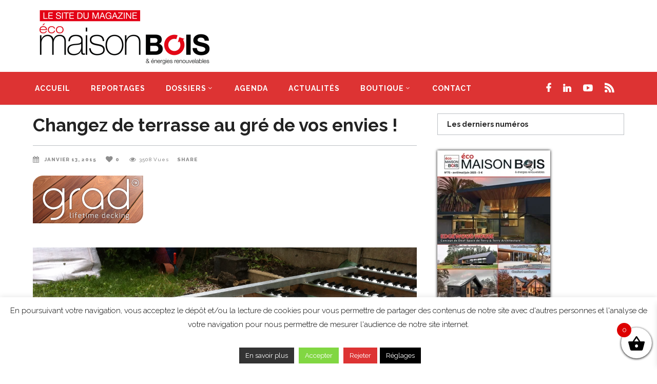

--- FILE ---
content_type: text/html; charset=UTF-8
request_url: https://www.eco-maison-bois.fr/actualites/changez-de-terrasse-au-gre-de-vos-envies/
body_size: 26305
content:
<!DOCTYPE html>
<html lang="fr-FR">
<head><style>img.lazy{min-height:1px}</style><link href="https://www.eco-maison-bois.fr/wp-content/plugins/w3-total-cache/pub/js/lazyload.min.js" as="script">
    	        <meta charset="UTF-8"/>

        <link rel="profile" href="http://gmpg.org/xfn/11"/>
        <link rel="pingback" href="https://www.eco-maison-bois.fr/xmlrpc.php"/>
                    <meta name="viewport" content="width=device-width,initial-scale=1,user-scalable=no">
        
	<script>var et_site_url='https://www.eco-maison-bois.fr';var et_post_id='2283';function et_core_page_resource_fallback(a,b){"undefined"===typeof b&&(b=a.sheet.cssRules&&0===a.sheet.cssRules.length);b&&(a.onerror=null,a.onload=null,a.href?a.href=et_site_url+"/?et_core_page_resource="+a.id+et_post_id:a.src&&(a.src=et_site_url+"/?et_core_page_resource="+a.id+et_post_id))}
</script><title>Changez de terrasse au gré de vos envies ! &#8211; Eco Maison Bois</title>
<meta name='robots' content='max-image-preview:large' />
<meta name="dlm-version" content="5.1.6"><link rel='dns-prefetch' href='//www.eco-maison-bois.fr' />
<link rel='dns-prefetch' href='//fonts.googleapis.com' />
<link rel="alternate" type="application/rss+xml" title="Eco Maison Bois &raquo; Flux" href="https://www.eco-maison-bois.fr/feed/" />
<link rel="alternate" type="application/rss+xml" title="Eco Maison Bois &raquo; Flux des commentaires" href="https://www.eco-maison-bois.fr/comments/feed/" />
<link rel="alternate" title="oEmbed (JSON)" type="application/json+oembed" href="https://www.eco-maison-bois.fr/wp-json/oembed/1.0/embed?url=https%3A%2F%2Fwww.eco-maison-bois.fr%2Factualites%2Fchangez-de-terrasse-au-gre-de-vos-envies%2F" />
<link rel="alternate" title="oEmbed (XML)" type="text/xml+oembed" href="https://www.eco-maison-bois.fr/wp-json/oembed/1.0/embed?url=https%3A%2F%2Fwww.eco-maison-bois.fr%2Factualites%2Fchangez-de-terrasse-au-gre-de-vos-envies%2F&#038;format=xml" />
<style id='wp-img-auto-sizes-contain-inline-css' type='text/css'>
img:is([sizes=auto i],[sizes^="auto," i]){contain-intrinsic-size:3000px 1500px}
/*# sourceURL=wp-img-auto-sizes-contain-inline-css */
</style>
<style id='wp-emoji-styles-inline-css' type='text/css'>

	img.wp-smiley, img.emoji {
		display: inline !important;
		border: none !important;
		box-shadow: none !important;
		height: 1em !important;
		width: 1em !important;
		margin: 0 0.07em !important;
		vertical-align: -0.1em !important;
		background: none !important;
		padding: 0 !important;
	}
/*# sourceURL=wp-emoji-styles-inline-css */
</style>
<link rel='stylesheet' id='contact-form-7-signature-addon-css' href='https://www.eco-maison-bois.fr/wp-content/plugins/contact-form-7-signature-addon/public/css/style.css?ver=4.2.2' type='text/css' media='all' />
<link rel='stylesheet' id='contact-form-7-css' href='https://www.eco-maison-bois.fr/wp-content/plugins/contact-form-7/includes/css/styles.css?ver=6.1.4' type='text/css' media='all' />
<style id='contact-form-7-inline-css' type='text/css'>
.wpcf7 .wpcf7-recaptcha iframe {margin-bottom: 0;}.wpcf7 .wpcf7-recaptcha[data-align="center"] > div {margin: 0 auto;}.wpcf7 .wpcf7-recaptcha[data-align="right"] > div {margin: 0 0 0 auto;}
/*# sourceURL=contact-form-7-inline-css */
</style>
<link rel='stylesheet' id='cookie-law-info-css' href='https://www.eco-maison-bois.fr/wp-content/plugins/cookie-law-info/legacy/public/css/cookie-law-info-public.css?ver=3.3.9.1' type='text/css' media='all' />
<link rel='stylesheet' id='cookie-law-info-gdpr-css' href='https://www.eco-maison-bois.fr/wp-content/plugins/cookie-law-info/legacy/public/css/cookie-law-info-gdpr.css?ver=3.3.9.1' type='text/css' media='all' />
<style id='woocommerce-inline-inline-css' type='text/css'>
.woocommerce form .form-row .required { visibility: visible; }
/*# sourceURL=woocommerce-inline-inline-css */
</style>
<link rel='stylesheet' id='gateway-css' href='https://www.eco-maison-bois.fr/wp-content/plugins/woocommerce-paypal-payments/modules/ppcp-button/assets/css/gateway.css?ver=3.3.2' type='text/css' media='all' />
<link rel='stylesheet' id='xoo-wsc-fonts-css' href='https://www.eco-maison-bois.fr/wp-content/plugins/side-cart-woocommerce/assets/css/xoo-wsc-fonts.css?ver=2.7.2' type='text/css' media='all' />
<link rel='stylesheet' id='xoo-wsc-style-css' href='https://www.eco-maison-bois.fr/wp-content/plugins/side-cart-woocommerce/assets/css/xoo-wsc-style.css?ver=2.7.2' type='text/css' media='all' />
<style id='xoo-wsc-style-inline-css' type='text/css'>




.xoo-wsc-ft-buttons-cont a.xoo-wsc-ft-btn, .xoo-wsc-container .xoo-wsc-btn {
	background-color: #000000;
	color: #ffffff;
	border: 2px solid #ffffff;
	padding: 10px 20px;
}

.xoo-wsc-ft-buttons-cont a.xoo-wsc-ft-btn:hover, .xoo-wsc-container .xoo-wsc-btn:hover {
	background-color: #ffffff;
	color: #000000;
	border: 2px solid #000000;
}

 

.xoo-wsc-footer{
	background-color: #ffffff;
	color: #000000;
	padding: 10px 20px;
	box-shadow: 0 -5px 10px #0000001a;
}

.xoo-wsc-footer, .xoo-wsc-footer a, .xoo-wsc-footer .amount{
	font-size: 18px;
}

.xoo-wsc-btn .amount{
	color: #ffffff}

.xoo-wsc-btn:hover .amount{
	color: #000000;
}

.xoo-wsc-ft-buttons-cont{
	grid-template-columns: auto;
}

.xoo-wsc-basket{
	bottom: 12px;
	right: 0px;
	background-color: #ffffff;
	color: #000000;
	box-shadow: 0 1px 4px 0;
	border-radius: 50%;
	display: flex;
	width: 60px;
	height: 60px;
}


.xoo-wsc-bki{
	font-size: 35px}

.xoo-wsc-items-count{
	top: -9px;
	left: -8px;
}

.xoo-wsc-items-count, .xoo-wsch-items-count{
	background-color: #dd0000;
	color: #ffffff;
}

.xoo-wsc-container, .xoo-wsc-slider{
	max-width: 300px;
	right: -300px;
	top: 0;bottom: 0;
	bottom: 0;
	font-family: }


.xoo-wsc-cart-active .xoo-wsc-container, .xoo-wsc-slider-active .xoo-wsc-slider{
	right: 0;
}


.xoo-wsc-cart-active .xoo-wsc-basket{
	right: 300px;
}

.xoo-wsc-slider{
	right: -300px;
}

span.xoo-wsch-close {
    font-size: 16px;
}

	.xoo-wsch-top{
		justify-content: center;
	}
	span.xoo-wsch-close {
	    right: 10px;
	}

.xoo-wsch-text{
	font-size: 25px;
}

.xoo-wsc-header{
	color: #000000;
	background-color: #ffffff;
	border-bottom: 2px solid #eee;
	padding: 15px 15px;
}


.xoo-wsc-body{
	background-color: #ffffff;
}

.xoo-wsc-products:not(.xoo-wsc-pattern-card), .xoo-wsc-products:not(.xoo-wsc-pattern-card) span.amount, .xoo-wsc-products:not(.xoo-wsc-pattern-card) a{
	font-size: 14px;
	color: #000000;
}

.xoo-wsc-products:not(.xoo-wsc-pattern-card) .xoo-wsc-product{
	padding: 20px 15px;
	margin: 0;
	border-radius: 0px;
	box-shadow: 0 0;
	background-color: transparent;
}

.xoo-wsc-sum-col{
	justify-content: center;
}


/** Shortcode **/
.xoo-wsc-sc-count{
	background-color: #000000;
	color: #ffffff;
}

.xoo-wsc-sc-bki{
	font-size: 28px;
	color: #000000;
}
.xoo-wsc-sc-cont{
	color: #000000;
}


.xoo-wsc-product dl.variation {
	display: block;
}


.xoo-wsc-product-cont{
	padding: 10px 10px;
}

.xoo-wsc-products:not(.xoo-wsc-pattern-card) .xoo-wsc-img-col{
	width: 35%;
}

.xoo-wsc-pattern-card .xoo-wsc-img-col img{
	max-width: 100%;
	height: auto;
}

.xoo-wsc-products:not(.xoo-wsc-pattern-card) .xoo-wsc-sum-col{
	width: 65%;
}

.xoo-wsc-pattern-card .xoo-wsc-product-cont{
	width: 50% 
}

@media only screen and (max-width: 600px) {
	.xoo-wsc-pattern-card .xoo-wsc-product-cont  {
		width: 50%;
	}
}


.xoo-wsc-pattern-card .xoo-wsc-product{
	border: 0;
	box-shadow: 0px 10px 15px -12px #0000001a;
}


.xoo-wsc-sm-front{
	background-color: #eee;
}
.xoo-wsc-pattern-card, .xoo-wsc-sm-front{
	border-bottom-left-radius: 5px;
	border-bottom-right-radius: 5px;
}
.xoo-wsc-pattern-card, .xoo-wsc-img-col img, .xoo-wsc-img-col, .xoo-wsc-sm-back-cont{
	border-top-left-radius: 5px;
	border-top-right-radius: 5px;
}
.xoo-wsc-sm-back{
	background-color: #fff;
}
.xoo-wsc-pattern-card, .xoo-wsc-pattern-card a, .xoo-wsc-pattern-card .amount{
	font-size: 14px;
}

.xoo-wsc-sm-front, .xoo-wsc-sm-front a, .xoo-wsc-sm-front .amount{
	color: #000;
}

.xoo-wsc-sm-back, .xoo-wsc-sm-back a, .xoo-wsc-sm-back .amount{
	color: #000;
}


.magictime {
    animation-duration: 0.5s;
}



span.xoo-wsch-items-count{
	height: 20px;
	line-height: 20px;
	width: 20px;
}

span.xoo-wsch-icon{
	font-size: 30px
}

.xoo-wsc-smr-del{
	font-size: 14px
}
/*# sourceURL=xoo-wsc-style-inline-css */
</style>
<link rel='stylesheet' id='magazinevibe-edge-default-style-css' href='https://www.eco-maison-bois.fr/wp-content/themes/magazinevibe/style.css?ver=95c76490a1f616ed5f32ba14423762ee' type='text/css' media='all' />
<link rel='stylesheet' id='magazinevibe-edge-modules-css' href='https://www.eco-maison-bois.fr/wp-content/themes/magazinevibe/assets/css/modules.min.css?ver=95c76490a1f616ed5f32ba14423762ee' type='text/css' media='all' />
<link rel='stylesheet' id='magazinevibe-edge-font_awesome-css' href='https://www.eco-maison-bois.fr/wp-content/themes/magazinevibe/assets/css/font-awesome/css/font-awesome.min.css?ver=95c76490a1f616ed5f32ba14423762ee' type='text/css' media='all' />
<link rel='stylesheet' id='magazinevibe-edge-font_elegant-css' href='https://www.eco-maison-bois.fr/wp-content/themes/magazinevibe/assets/css/elegant-icons/style.min.css?ver=95c76490a1f616ed5f32ba14423762ee' type='text/css' media='all' />
<link rel='stylesheet' id='magazinevibe-edge-linea_icons-css' href='https://www.eco-maison-bois.fr/wp-content/themes/magazinevibe/assets/css/linea-icons/style.css?ver=95c76490a1f616ed5f32ba14423762ee' type='text/css' media='all' />
<link rel='stylesheet' id='mediaelement-css' href='https://www.eco-maison-bois.fr/wp-includes/js/mediaelement/mediaelementplayer-legacy.min.css?ver=4.2.17' type='text/css' media='all' />
<link rel='stylesheet' id='wp-mediaelement-css' href='https://www.eco-maison-bois.fr/wp-includes/js/mediaelement/wp-mediaelement.min.css?ver=95c76490a1f616ed5f32ba14423762ee' type='text/css' media='all' />
<link rel='stylesheet' id='magazinevibe-edge-woo-css' href='https://www.eco-maison-bois.fr/wp-content/themes/magazinevibe/assets/css/woocommerce.min.css?ver=95c76490a1f616ed5f32ba14423762ee' type='text/css' media='all' />
<link rel='stylesheet' id='magazinevibe-edge-style-dynamic-css' href='https://www.eco-maison-bois.fr/wp-content/themes/magazinevibe/assets/css/style_dynamic.php?ver=95c76490a1f616ed5f32ba14423762ee' type='text/css' media='all' />
<link rel='stylesheet' id='magazinevibe-edge-modules-responsive-css' href='https://www.eco-maison-bois.fr/wp-content/themes/magazinevibe/assets/css/modules-responsive.min.css?ver=95c76490a1f616ed5f32ba14423762ee' type='text/css' media='all' />
<link rel='stylesheet' id='magazinevibe-edge-style-dynamic-responsive-css' href='https://www.eco-maison-bois.fr/wp-content/themes/magazinevibe/assets/css/style_dynamic_responsive.php?ver=95c76490a1f616ed5f32ba14423762ee' type='text/css' media='all' />
<link rel='stylesheet' id='magazinevibe-edge-google-fonts-css' href='https://fonts.googleapis.com/css?family=Raleway%3A100%2C100italic%2C200%2C200italic%2C300%2C300italic%2C400%2C400italic%2C500%2C500italic%2C600%2C600italic%2C700%2C700italic%2C800%2C800italic%2C900%2C900italic&#038;subset=latin%2Clatin-ext&#038;ver=1.0.0' type='text/css' media='all' />
<link rel='stylesheet' id='magazinevibe-edge-woo-responsive-css' href='https://www.eco-maison-bois.fr/wp-content/themes/magazinevibe/assets/css/woocommerce-responsive.min.css?ver=95c76490a1f616ed5f32ba14423762ee' type='text/css' media='all' />
<script type="text/javascript" src="https://www.eco-maison-bois.fr/wp-content/plugins/contact-form-7-signature-addon/public/js/signature_pad.min.js?ver=4.2.2" id="contact-form-7-signature-addon-signature-js"></script>
<script type="text/javascript" src="https://www.eco-maison-bois.fr/wp-includes/js/jquery/jquery.min.js?ver=3.7.1" id="jquery-core-js"></script>
<script type="text/javascript" src="https://www.eco-maison-bois.fr/wp-includes/js/jquery/jquery-migrate.min.js?ver=3.4.1" id="jquery-migrate-js"></script>
<script type="text/javascript" src="https://www.eco-maison-bois.fr/wp-content/plugins/contact-form-7-signature-addon/public/js/scripts.js?ver=4.2.2" id="contact-form-7-signature-addon-js"></script>
<script type="text/javascript" id="cookie-law-info-js-extra">
/* <![CDATA[ */
var Cli_Data = {"nn_cookie_ids":[],"cookielist":[],"non_necessary_cookies":[],"ccpaEnabled":"","ccpaRegionBased":"","ccpaBarEnabled":"","strictlyEnabled":["necessary","obligatoire"],"ccpaType":"gdpr","js_blocking":"","custom_integration":"","triggerDomRefresh":"","secure_cookies":""};
var cli_cookiebar_settings = {"animate_speed_hide":"500","animate_speed_show":"500","background":"#fff","border":"#444","border_on":"","button_1_button_colour":"#81d742","button_1_button_hover":"#67ac35","button_1_link_colour":"#fff","button_1_as_button":"1","button_1_new_win":"","button_2_button_colour":"#333","button_2_button_hover":"#292929","button_2_link_colour":"#ffffff","button_2_as_button":"1","button_2_hidebar":"1","button_3_button_colour":"#dd3333","button_3_button_hover":"#b12929","button_3_link_colour":"#fff","button_3_as_button":"1","button_3_new_win":"","button_4_button_colour":"#000","button_4_button_hover":"#000000","button_4_link_colour":"#fff","button_4_as_button":"1","button_7_button_colour":"#61a229","button_7_button_hover":"#4e8221","button_7_link_colour":"#fff","button_7_as_button":"1","button_7_new_win":"","font_family":"inherit","header_fix":"1","notify_animate_hide":"1","notify_animate_show":"","notify_div_id":"#cookie-law-info-bar","notify_position_horizontal":"right","notify_position_vertical":"bottom","scroll_close":"","scroll_close_reload":"","accept_close_reload":"","reject_close_reload":"","showagain_tab":"1","showagain_background":"#fff","showagain_border":"#000","showagain_div_id":"#cookie-law-info-again","showagain_x_position":"100px","text":"#000","show_once_yn":"","show_once":"10000","logging_on":"","as_popup":"","popup_overlay":"1","bar_heading_text":"","cookie_bar_as":"banner","popup_showagain_position":"bottom-right","widget_position":"left"};
var log_object = {"ajax_url":"https://www.eco-maison-bois.fr/wp-admin/admin-ajax.php"};
//# sourceURL=cookie-law-info-js-extra
/* ]]> */
</script>
<script type="text/javascript" src="https://www.eco-maison-bois.fr/wp-content/plugins/cookie-law-info/legacy/public/js/cookie-law-info-public.js?ver=3.3.9.1" id="cookie-law-info-js"></script>
<script type="text/javascript" src="//www.eco-maison-bois.fr/wp-content/plugins/revslider/sr6/assets/js/rbtools.min.js?ver=6.7.29" async id="tp-tools-js"></script>
<script type="text/javascript" src="//www.eco-maison-bois.fr/wp-content/plugins/revslider/sr6/assets/js/rs6.min.js?ver=6.7.35" async id="revmin-js"></script>
<script type="text/javascript" src="https://www.eco-maison-bois.fr/wp-content/plugins/woocommerce/assets/js/jquery-blockui/jquery.blockUI.min.js?ver=2.7.0-wc.10.4.3" id="wc-jquery-blockui-js" data-wp-strategy="defer"></script>
<script type="text/javascript" id="wc-add-to-cart-js-extra">
/* <![CDATA[ */
var wc_add_to_cart_params = {"ajax_url":"/wp-admin/admin-ajax.php","wc_ajax_url":"/?wc-ajax=%%endpoint%%","i18n_view_cart":"Voir le panier","cart_url":"https://www.eco-maison-bois.fr/panier/","is_cart":"","cart_redirect_after_add":"no"};
//# sourceURL=wc-add-to-cart-js-extra
/* ]]> */
</script>
<script type="text/javascript" src="https://www.eco-maison-bois.fr/wp-content/plugins/woocommerce/assets/js/frontend/add-to-cart.min.js?ver=10.4.3" id="wc-add-to-cart-js" data-wp-strategy="defer"></script>
<script type="text/javascript" src="https://www.eco-maison-bois.fr/wp-content/plugins/woocommerce/assets/js/js-cookie/js.cookie.min.js?ver=2.1.4-wc.10.4.3" id="wc-js-cookie-js" defer="defer" data-wp-strategy="defer"></script>
<script type="text/javascript" id="woocommerce-js-extra">
/* <![CDATA[ */
var woocommerce_params = {"ajax_url":"/wp-admin/admin-ajax.php","wc_ajax_url":"/?wc-ajax=%%endpoint%%","i18n_password_show":"Afficher le mot de passe","i18n_password_hide":"Masquer le mot de passe"};
//# sourceURL=woocommerce-js-extra
/* ]]> */
</script>
<script type="text/javascript" src="https://www.eco-maison-bois.fr/wp-content/plugins/woocommerce/assets/js/frontend/woocommerce.min.js?ver=10.4.3" id="woocommerce-js" defer="defer" data-wp-strategy="defer"></script>
<script type="text/javascript" src="https://www.eco-maison-bois.fr/wp-content/plugins/js_composer/assets/js/vendors/woocommerce-add-to-cart.js?ver=8.5" id="vc_woocommerce-add-to-cart-js-js"></script>
<script type="text/javascript" src="https://www.eco-maison-bois.fr/wp-content/plugins/woocommerce/assets/js/flexslider/jquery.flexslider.min.js?ver=2.7.2-wc.10.4.3" id="wc-flexslider-js" defer="defer" data-wp-strategy="defer"></script>
<script type="text/javascript" src="https://www.eco-maison-bois.fr/wp-content/plugins/woocommerce/assets/js/prettyPhoto/jquery.prettyPhoto.min.js?ver=3.1.6-wc.10.4.3" id="wc-prettyPhoto-js" defer="defer" data-wp-strategy="defer"></script>
<script type="text/javascript" src="https://www.eco-maison-bois.fr/wp-content/plugins/woocommerce/assets/js/select2/select2.full.min.js?ver=4.0.3-wc.10.4.3" id="wc-select2-js" defer="defer" data-wp-strategy="defer"></script>
<script></script><link rel="https://api.w.org/" href="https://www.eco-maison-bois.fr/wp-json/" /><link rel="alternate" title="JSON" type="application/json" href="https://www.eco-maison-bois.fr/wp-json/wp/v2/posts/2283" /><link rel="EditURI" type="application/rsd+xml" title="RSD" href="https://www.eco-maison-bois.fr/xmlrpc.php?rsd" />

<link rel="canonical" href="https://www.eco-maison-bois.fr/actualites/changez-de-terrasse-au-gre-de-vos-envies/" />
<link rel='shortlink' href='https://www.eco-maison-bois.fr/?p=2283' />
<style type="text/css">
.feedzy-rss-link-icon:after {
	content: url("https://www.eco-maison-bois.fr/wp-content/plugins/feedzy-rss-feeds/img/external-link.png");
	margin-left: 3px;
}
</style>
		<style type="text/css" id="et-bloom-custom-css">
					.et_bloom .et_bloom_optin_1 .et_bloom_form_content { background-color: #ededed !important; } .et_bloom .et_bloom_optin_1 .et_bloom_form_container .et_bloom_form_header { background-color: #ffffff !important; } .et_bloom .et_bloom_optin_1 .et_bloom_form_content button { background-color: #dd3333 !important; } .et_bloom .et_bloom_optin_1 .et_bloom_form_content .et_bloom_fields i { color: #dd3333 !important; } .et_bloom .et_bloom_optin_1 .et_bloom_form_content .et_bloom_custom_field_radio i:before { background: #dd3333 !important; } .et_bloom .et_bloom_optin_1 .et_bloom_form_content button { background-color: #dd3333 !important; } .et_bloom .et_bloom_optin_1 .et_bloom_form_container h2, .et_bloom .et_bloom_optin_1 .et_bloom_form_container h2 span, .et_bloom .et_bloom_optin_1 .et_bloom_form_container h2 strong { font-family: "Open Sans", Helvetica, Arial, Lucida, sans-serif; }.et_bloom .et_bloom_optin_1 .et_bloom_form_container p, .et_bloom .et_bloom_optin_1 .et_bloom_form_container p span, .et_bloom .et_bloom_optin_1 .et_bloom_form_container p strong, .et_bloom .et_bloom_optin_1 .et_bloom_form_container form input, .et_bloom .et_bloom_optin_1 .et_bloom_form_container form button span { font-family: "Open Sans", Helvetica, Arial, Lucida, sans-serif; } .et_bloom .et_bloom_optin_2 .et_bloom_form_content { background-color: #ededed !important; } .et_bloom .et_bloom_optin_2 .et_bloom_form_container .et_bloom_form_header { background-color: #ffffff !important; } .et_bloom .et_bloom_optin_2 .et_bloom_form_content button { background-color: #dd3333 !important; } .et_bloom .et_bloom_optin_2 .et_bloom_form_content .et_bloom_fields i { color: #dd3333 !important; } .et_bloom .et_bloom_optin_2 .et_bloom_form_content .et_bloom_custom_field_radio i:before { background: #dd3333 !important; } .et_bloom .et_bloom_optin_2 .et_bloom_form_content button { background-color: #dd3333 !important; } .et_bloom .et_bloom_optin_2 .et_bloom_form_container h2, .et_bloom .et_bloom_optin_2 .et_bloom_form_container h2 span, .et_bloom .et_bloom_optin_2 .et_bloom_form_container h2 strong { font-family: "Open Sans", Helvetica, Arial, Lucida, sans-serif; }.et_bloom .et_bloom_optin_2 .et_bloom_form_container p, .et_bloom .et_bloom_optin_2 .et_bloom_form_container p span, .et_bloom .et_bloom_optin_2 .et_bloom_form_container p strong, .et_bloom .et_bloom_optin_2 .et_bloom_form_container form input, .et_bloom .et_bloom_optin_2 .et_bloom_form_container form button span { font-family: "Open Sans", Helvetica, Arial, Lucida, sans-serif; } .et_bloom .et_bloom_optin_3 .et_bloom_form_content { background-color: #ededed !important; } .et_bloom .et_bloom_optin_3 .et_bloom_form_container .et_bloom_form_header { background-color: #ffffff !important; } .et_bloom .et_bloom_optin_3 .et_bloom_form_content button { background-color: #dd3333 !important; } .et_bloom .et_bloom_optin_3 .et_bloom_form_content .et_bloom_fields i { color: #dd3333 !important; } .et_bloom .et_bloom_optin_3 .et_bloom_form_content .et_bloom_custom_field_radio i:before { background: #dd3333 !important; } .et_bloom .et_bloom_optin_3 .et_bloom_form_content button { background-color: #dd3333 !important; } .et_bloom .et_bloom_optin_3 .et_bloom_form_container h2, .et_bloom .et_bloom_optin_3 .et_bloom_form_container h2 span, .et_bloom .et_bloom_optin_3 .et_bloom_form_container h2 strong { font-family: "Open Sans", Helvetica, Arial, Lucida, sans-serif; }.et_bloom .et_bloom_optin_3 .et_bloom_form_container p, .et_bloom .et_bloom_optin_3 .et_bloom_form_container p span, .et_bloom .et_bloom_optin_3 .et_bloom_form_container p strong, .et_bloom .et_bloom_optin_3 .et_bloom_form_container form input, .et_bloom .et_bloom_optin_3 .et_bloom_form_container form button span { font-family: "Open Sans", Helvetica, Arial, Lucida, sans-serif; } 
				</style><link rel="preload" href="https://www.eco-maison-bois.fr/wp-content/plugins/bloom/core/admin/fonts/modules.ttf" as="font" crossorigin="anonymous">	<noscript><style>.woocommerce-product-gallery{ opacity: 1 !important; }</style></noscript>
	<meta name="generator" content="Powered by WPBakery Page Builder - drag and drop page builder for WordPress."/>
<meta name="generator" content="Powered by Slider Revolution 6.7.35 - responsive, Mobile-Friendly Slider Plugin for WordPress with comfortable drag and drop interface." />
<link rel="icon" href="https://www.eco-maison-bois.fr/wp-content/uploads/2018/03/picto.png" sizes="32x32" />
<link rel="icon" href="https://www.eco-maison-bois.fr/wp-content/uploads/2018/03/picto.png" sizes="192x192" />
<link rel="apple-touch-icon" href="https://www.eco-maison-bois.fr/wp-content/uploads/2018/03/picto.png" />
<meta name="msapplication-TileImage" content="https://www.eco-maison-bois.fr/wp-content/uploads/2018/03/picto.png" />
<script>function setREVStartSize(e){
			//window.requestAnimationFrame(function() {
				window.RSIW = window.RSIW===undefined ? window.innerWidth : window.RSIW;
				window.RSIH = window.RSIH===undefined ? window.innerHeight : window.RSIH;
				try {
					var pw = document.getElementById(e.c).parentNode.offsetWidth,
						newh;
					pw = pw===0 || isNaN(pw) || (e.l=="fullwidth" || e.layout=="fullwidth") ? window.RSIW : pw;
					e.tabw = e.tabw===undefined ? 0 : parseInt(e.tabw);
					e.thumbw = e.thumbw===undefined ? 0 : parseInt(e.thumbw);
					e.tabh = e.tabh===undefined ? 0 : parseInt(e.tabh);
					e.thumbh = e.thumbh===undefined ? 0 : parseInt(e.thumbh);
					e.tabhide = e.tabhide===undefined ? 0 : parseInt(e.tabhide);
					e.thumbhide = e.thumbhide===undefined ? 0 : parseInt(e.thumbhide);
					e.mh = e.mh===undefined || e.mh=="" || e.mh==="auto" ? 0 : parseInt(e.mh,0);
					if(e.layout==="fullscreen" || e.l==="fullscreen")
						newh = Math.max(e.mh,window.RSIH);
					else{
						e.gw = Array.isArray(e.gw) ? e.gw : [e.gw];
						for (var i in e.rl) if (e.gw[i]===undefined || e.gw[i]===0) e.gw[i] = e.gw[i-1];
						e.gh = e.el===undefined || e.el==="" || (Array.isArray(e.el) && e.el.length==0)? e.gh : e.el;
						e.gh = Array.isArray(e.gh) ? e.gh : [e.gh];
						for (var i in e.rl) if (e.gh[i]===undefined || e.gh[i]===0) e.gh[i] = e.gh[i-1];
											
						var nl = new Array(e.rl.length),
							ix = 0,
							sl;
						e.tabw = e.tabhide>=pw ? 0 : e.tabw;
						e.thumbw = e.thumbhide>=pw ? 0 : e.thumbw;
						e.tabh = e.tabhide>=pw ? 0 : e.tabh;
						e.thumbh = e.thumbhide>=pw ? 0 : e.thumbh;
						for (var i in e.rl) nl[i] = e.rl[i]<window.RSIW ? 0 : e.rl[i];
						sl = nl[0];
						for (var i in nl) if (sl>nl[i] && nl[i]>0) { sl = nl[i]; ix=i;}
						var m = pw>(e.gw[ix]+e.tabw+e.thumbw) ? 1 : (pw-(e.tabw+e.thumbw)) / (e.gw[ix]);
						newh =  (e.gh[ix] * m) + (e.tabh + e.thumbh);
					}
					var el = document.getElementById(e.c);
					if (el!==null && el) el.style.height = newh+"px";
					el = document.getElementById(e.c+"_wrapper");
					if (el!==null && el) {
						el.style.height = newh+"px";
						el.style.display = "block";
					}
				} catch(e){
					console.log("Failure at Presize of Slider:" + e)
				}
			//});
		  };</script>
		<style type="text/css" id="wp-custom-css">
			.woocommerce-product-gallery__wrapper {
box-shadow: 0px 0px 10px #000000;
	}

.edgtf-product-featured-image-holder {
box-shadow: 0px 0px 10px #000000;
	}

.product_list_widget li  img{
box-shadow: 0px 0px 5px #000000;
	}		</style>
		<noscript><style> .wpb_animate_when_almost_visible { opacity: 1; }</style></noscript><link rel='stylesheet' id='wc-blocks-style-css' href='https://www.eco-maison-bois.fr/wp-content/plugins/woocommerce/assets/client/blocks/wc-blocks.css?ver=wc-10.4.3' type='text/css' media='all' />
<link rel='stylesheet' id='et-gf-open-sans-css' href='https://fonts.googleapis.com/css?family=Open+Sans%3A400%2C700&#038;ver=1.3.12' type='text/css' media='all' />
<link rel='stylesheet' id='et_bloom-css-css' href='https://www.eco-maison-bois.fr/wp-content/plugins/bloom/css/style.css?ver=1.3.12' type='text/css' media='all' />
<link rel='stylesheet' id='rs-plugin-settings-css' href='//www.eco-maison-bois.fr/wp-content/plugins/revslider/sr6/assets/css/rs6.css?ver=6.7.35' type='text/css' media='all' />
<style id='rs-plugin-settings-inline-css' type='text/css'>
#rs-demo-id {}
/*# sourceURL=rs-plugin-settings-inline-css */
</style>
</head>
<body class="wp-singular post-template-default single single-post postid-2283 single-format-standard wp-theme-magazinevibe theme-magazinevibe edgt-core-1.2.3 woocommerce-no-js et_bloom magazinevibe-ver-2.2  edgtf-grid-1300 edgtf-blog-installed edgtf-header-type3 edgtf-sticky-header-on-scroll-down-up edgtf-default-mobile-header edgtf-sticky-up-mobile-header edgtf-dropdown-default edgtf- wpb-js-composer js-comp-ver-8.5 vc_responsive" itemscope itemtype="http://schema.org/WebPage">
<div class="edgtf-wrapper">
    <div class="edgtf-wrapper-inner">
        
<header class="edgtf-page-header edgtf-header-type-two" >
    <div class="edgtf-logo-area" >
                <div class="edgtf-grid">
                                <div class="edgtf-vertical-align-containers">
                <div class="edgtf-position-left">
                    <div class="edgtf-position-left-inner">
                        
<div class="edgtf-logo-wrapper">
    <a href="https://www.eco-maison-bois.fr/" style="height: 120px;">
        <img class="edgtf-normal-logo lazy" src="data:image/svg+xml,%3Csvg%20xmlns='http://www.w3.org/2000/svg'%20viewBox='0%200%201%201'%3E%3C/svg%3E" data-src="https://www.eco-maison-bois.fr/wp-content/uploads/2017/12/logo-ok-eco-maison-bois.png" alt="logo"/>
    </a>
</div>

                    </div>
                </div>
                <div class="edgtf-position-right">
                    <div class="edgtf-position-right-inner">
                                                    
        <div class="widget edgtf-image-widget">
            <img class="lazy" src="data:image/svg+xml,%3Csvg%20xmlns='http://www.w3.org/2000/svg'%20viewBox='0%200%201%201'%3E%3C/svg%3E" data-src="/wp-content/uploads/2018/01/banière-header-2.jpg" alt="Widget Image" />        </div>
                                                </div>
                </div>
            </div>
                            </div>
            </div>
        <div class="edgtf-menu-area" >
                <div class="edgtf-grid">
                        <div class="edgtf-vertical-align-containers">
                <div class="edgtf-position-left">
                    <div class="edgtf-position-left-inner">
                        
<nav class="edgtf-main-menu edgtf-drop-down edgtf-default-nav">
    <ul id="menu-menu-principal" class="clearfix"><li id="nav-menu-item-2576" class="menu-item menu-item-type-post_type menu-item-object-page menu-item-home  narrow"><a href="https://www.eco-maison-bois.fr/" class=""><span class="item_outer"><span class="item_inner"><span class="menu_icon_wrapper"><i class="menu_icon null fa"></i></span><span class="item_text">Accueil</span></span></span></a></li>
<li id="nav-menu-item-4136" class="menu-item menu-item-type-post_type menu-item-object-page  narrow"><a href="https://www.eco-maison-bois.fr/reportages-maison-bois/" class=""><span class="item_outer"><span class="item_inner"><span class="menu_icon_wrapper"><i class="menu_icon null fa"></i></span><span class="item_text">Reportages</span></span></span></a></li>
<li id="nav-menu-item-4141" class="menu-item menu-item-type-post_type menu-item-object-page menu-item-has-children  has_sub narrow"><a href="https://www.eco-maison-bois.fr/dossiers-maison-bois/" class=""><span class="item_outer"><span class="item_inner"><span class="menu_icon_wrapper"><i class="menu_icon null fa"></i></span><span class="item_text">Dossiers</span><span class="edgtf_menu_arrow arrow_carrot-down"></span></span></span></a>
<div class="second"><div class="inner"><ul>
	<li id="nav-menu-item-14068" class="menu-item menu-item-type-post_type menu-item-object-page "><a href="https://www.eco-maison-bois.fr/dossiers-maison-bois/architecture-bois/" class=""><span class="item_outer"><span class="item_inner"><span class="menu_icon_wrapper"><i class="menu_icon blank fa"></i></span><span class="item_text">Architecture Bois</span></span></span></a></li>
	<li id="nav-menu-item-14054" class="menu-item menu-item-type-post_type menu-item-object-page "><a href="https://www.eco-maison-bois.fr/dossiers-maison-bois/bardage-ossature-bois/" class=""><span class="item_outer"><span class="item_inner"><span class="menu_icon_wrapper"><i class="menu_icon blank fa"></i></span><span class="item_text">Bardage</span></span></span></a></li>
	<li id="nav-menu-item-14069" class="menu-item menu-item-type-post_type menu-item-object-page "><a href="https://www.eco-maison-bois.fr/dossiers-maison-bois/chauffage-maison-bois/" class=""><span class="item_outer"><span class="item_inner"><span class="menu_icon_wrapper"><i class="menu_icon blank fa"></i></span><span class="item_text">Chauffage</span></span></span></a></li>
	<li id="nav-menu-item-14065" class="menu-item menu-item-type-post_type menu-item-object-page "><a href="https://www.eco-maison-bois.fr/dossiers-maison-bois/constructeur-maison-bois/" class=""><span class="item_outer"><span class="item_inner"><span class="menu_icon_wrapper"><i class="menu_icon blank fa"></i></span><span class="item_text">Constructeur</span></span></span></a></li>
	<li id="nav-menu-item-14066" class="menu-item menu-item-type-post_type menu-item-object-page "><a href="https://www.eco-maison-bois.fr/dossiers-maison-bois/energies-renouvelables/" class=""><span class="item_outer"><span class="item_inner"><span class="menu_icon_wrapper"><i class="menu_icon blank fa"></i></span><span class="item_text">Énergies renouvelables</span></span></span></a></li>
	<li id="nav-menu-item-14067" class="menu-item menu-item-type-post_type menu-item-object-page "><a href="https://www.eco-maison-bois.fr/dossiers-maison-bois/materiaux-construction-bois/" class=""><span class="item_outer"><span class="item_inner"><span class="menu_icon_wrapper"><i class="menu_icon blank fa"></i></span><span class="item_text">Matériaux construction</span></span></span></a></li>
</ul></div></div>
</li>
<li id="nav-menu-item-4260" class="menu-item menu-item-type-custom menu-item-object-custom  narrow"><a target="_blank" href="https://maisons-bois.com/agenda-construction-bois" class=""><span class="item_outer"><span class="item_inner"><span class="menu_icon_wrapper"><i class="menu_icon null fa"></i></span><span class="item_text">Agenda</span></span></span></a></li>
<li id="nav-menu-item-2577" class="menu-item menu-item-type-post_type menu-item-object-page  narrow"><a href="https://www.eco-maison-bois.fr/actualites-maison-bois/" class=""><span class="item_outer"><span class="item_inner"><span class="menu_icon_wrapper"><i class="menu_icon null fa"></i></span><span class="item_text">Actualités</span></span></span></a></li>
<li id="nav-menu-item-3887" class="menu-item menu-item-type-post_type menu-item-object-page menu-item-has-children  has_sub narrow"><a href="https://www.eco-maison-bois.fr/boutique/" class=""><span class="item_outer"><span class="item_inner"><span class="menu_icon_wrapper"><i class="menu_icon null fa"></i></span><span class="item_text">Boutique</span><span class="edgtf_menu_arrow arrow_carrot-down"></span></span></span></a>
<div class="second"><div class="inner"><ul>
	<li id="nav-menu-item-13795" class="menu-item menu-item-type-custom menu-item-object-custom "><a href="https://www.eco-maison-bois.fr/categorie-produit/magazine/" class=""><span class="item_outer"><span class="item_inner"><span class="menu_icon_wrapper"><i class="menu_icon null fa"></i></span><span class="item_text">Les numéros</span></span></span></a></li>
	<li id="nav-menu-item-13796" class="menu-item menu-item-type-custom menu-item-object-custom "><a href="https://www.eco-maison-bois.fr/categorie-produit/magazine-hors-serie/" class=""><span class="item_outer"><span class="item_inner"><span class="menu_icon_wrapper"><i class="menu_icon null fa"></i></span><span class="item_text">Les hors séries</span></span></span></a></li>
	<li id="nav-menu-item-15018" class="menu-item menu-item-type-taxonomy menu-item-object-product_cat "><a href="https://www.eco-maison-bois.fr/categorie-produit/pack-magazine/" class=""><span class="item_outer"><span class="item_inner"><span class="menu_icon_wrapper"><i class="menu_icon blank fa"></i></span><span class="item_text">pack magazine</span></span></span></a></li>
	<li id="nav-menu-item-13797" class="menu-item menu-item-type-custom menu-item-object-custom "><a href="https://www.eco-maison-bois.fr/produit/formule-petit-prix-4/" class=""><span class="item_outer"><span class="item_inner"><span class="menu_icon_wrapper"><i class="menu_icon null fa"></i></span><span class="item_text">Abonnement</span></span></span></a></li>
	<li id="nav-menu-item-13798" class="menu-item menu-item-type-custom menu-item-object-custom "><a href="https://www.eco-maison-bois.fr/categorie-produit/pdf/" class=""><span class="item_outer"><span class="item_inner"><span class="menu_icon_wrapper"><i class="menu_icon null fa"></i></span><span class="item_text">Boutique pdf</span></span></span></a></li>
	<li id="nav-menu-item-13799" class="menu-item menu-item-type-post_type menu-item-object-page "><a href="https://www.eco-maison-bois.fr/mon-compte/" class=""><span class="item_outer"><span class="item_inner"><span class="menu_icon_wrapper"><i class="menu_icon null fa"></i></span><span class="item_text">Mon compte</span></span></span></a></li>
	<li id="nav-menu-item-13794" class="menu-item menu-item-type-post_type menu-item-object-page "><a href="https://www.eco-maison-bois.fr/conditions-generales-de-vente/" class=""><span class="item_outer"><span class="item_inner"><span class="menu_icon_wrapper"><i class="menu_icon null fa"></i></span><span class="item_text">Conditions générales de vente</span></span></span></a></li>
</ul></div></div>
</li>
<li id="nav-menu-item-20106" class="menu-item menu-item-type-post_type menu-item-object-page  narrow"><a href="https://www.eco-maison-bois.fr/contact/" class=""><span class="item_outer"><span class="item_inner"><span class="menu_icon_wrapper"><i class="menu_icon blank fa"></i></span><span class="item_text">Contact</span></span></span></a></li>
</ul></nav>


                    </div>
                </div>

                <div class="edgtf-position-right">
                    <div class="edgtf-position-right-inner">
                                                    
        <a class="edgtf-social-icon-widget-holder" data-hover-color="#bcbcbc" style="color: #ffffff;font-size: 18px;margin: 0 20px 0 0" href="https://www.facebook.com/EcoMaisonBois" target="_blank">
            <i class="edgtf-social-icon-widget fa fa-facebook"></i>        </a>
    
        <a class="edgtf-social-icon-widget-holder" data-hover-color="#bcbcbc" style="color: #ffffff;font-size: 18px;margin: 0 20px 0 0" href="https://www.linkedin.com/in/frdric-lhomme-44b58520/" target="_blank">
            <i class="edgtf-social-icon-widget fa fa-linkedin"></i>        </a>
    
        <a class="edgtf-social-icon-widget-holder" data-hover-color="#bcbcbc" style="color: #ffffff;font-size: 18px;margin: 0 20px 0 0" href="http://www.youtube.com/user/EcoMaisonBois1" target="_blank">
            <i class="edgtf-social-icon-widget fa fa-youtube-play"></i>        </a>
    
        <a class="edgtf-social-icon-widget-holder" data-hover-color="#bcbcbc" style="color: #ffffff;font-size: 18px;margin: 0 20px 0 0" href="https://www.eco-maison-bois.fr/feed/" target="_blank">
            <span class="edgtf-social-icon-widget social_rss"></span>        </a>
                                                </div>
                </div>
            </div>
                    </div>
        </div>
        
<div class="edgtf-sticky-header">
        <div class="edgtf-sticky-holder">
            <div class="edgtf-grid">
                        <div class=" edgtf-vertical-align-containers">
                <div class="edgtf-position-left">
                    <div class="edgtf-position-left-inner">
                        
<div class="edgtf-logo-wrapper">
    <a href="https://www.eco-maison-bois.fr/" style="height: 60px;">
        <img class="edgtf-normal-logo lazy" src="data:image/svg+xml,%3Csvg%20xmlns='http://www.w3.org/2000/svg'%20viewBox='0%200%201%201'%3E%3C/svg%3E" data-src="https://www.eco-maison-bois.fr/wp-content/uploads/2018/01/logo-sticky.jpg" alt="logo"/>
    </a>
</div>

                    </div>
                </div>
                <div class="edgtf-position-right">
                    <div class="edgtf-position-right-inner">
                        
<nav class="edgtf-main-menu edgtf-drop-down edgtf-sticky-nav">
    <ul id="menu-menu-principal-1" class="clearfix"><li id="sticky-nav-menu-item-2576" class="menu-item menu-item-type-post_type menu-item-object-page menu-item-home  narrow"><a href="https://www.eco-maison-bois.fr/" class=""><span class="item_outer"><span class="item_inner"><span class="menu_icon_wrapper"><i class="menu_icon null fa"></i></span><span class="item_text">Accueil</span></span></span></a></li>
<li id="sticky-nav-menu-item-4136" class="menu-item menu-item-type-post_type menu-item-object-page  narrow"><a href="https://www.eco-maison-bois.fr/reportages-maison-bois/" class=""><span class="item_outer"><span class="item_inner"><span class="menu_icon_wrapper"><i class="menu_icon null fa"></i></span><span class="item_text">Reportages</span></span></span></a></li>
<li id="sticky-nav-menu-item-4141" class="menu-item menu-item-type-post_type menu-item-object-page menu-item-has-children  has_sub narrow"><a href="https://www.eco-maison-bois.fr/dossiers-maison-bois/" class=""><span class="item_outer"><span class="item_inner"><span class="menu_icon_wrapper"><i class="menu_icon null fa"></i></span><span class="item_text">Dossiers</span><span class="edgtf_menu_arrow arrow_carrot-down"></span></span></span></a>
<div class="second"><div class="inner"><ul>
	<li id="sticky-nav-menu-item-14068" class="menu-item menu-item-type-post_type menu-item-object-page "><a href="https://www.eco-maison-bois.fr/dossiers-maison-bois/architecture-bois/" class=""><span class="item_outer"><span class="item_inner"><span class="menu_icon_wrapper"><i class="menu_icon blank fa"></i></span><span class="item_text">Architecture Bois</span></span></span></a></li>
	<li id="sticky-nav-menu-item-14054" class="menu-item menu-item-type-post_type menu-item-object-page "><a href="https://www.eco-maison-bois.fr/dossiers-maison-bois/bardage-ossature-bois/" class=""><span class="item_outer"><span class="item_inner"><span class="menu_icon_wrapper"><i class="menu_icon blank fa"></i></span><span class="item_text">Bardage</span></span></span></a></li>
	<li id="sticky-nav-menu-item-14069" class="menu-item menu-item-type-post_type menu-item-object-page "><a href="https://www.eco-maison-bois.fr/dossiers-maison-bois/chauffage-maison-bois/" class=""><span class="item_outer"><span class="item_inner"><span class="menu_icon_wrapper"><i class="menu_icon blank fa"></i></span><span class="item_text">Chauffage</span></span></span></a></li>
	<li id="sticky-nav-menu-item-14065" class="menu-item menu-item-type-post_type menu-item-object-page "><a href="https://www.eco-maison-bois.fr/dossiers-maison-bois/constructeur-maison-bois/" class=""><span class="item_outer"><span class="item_inner"><span class="menu_icon_wrapper"><i class="menu_icon blank fa"></i></span><span class="item_text">Constructeur</span></span></span></a></li>
	<li id="sticky-nav-menu-item-14066" class="menu-item menu-item-type-post_type menu-item-object-page "><a href="https://www.eco-maison-bois.fr/dossiers-maison-bois/energies-renouvelables/" class=""><span class="item_outer"><span class="item_inner"><span class="menu_icon_wrapper"><i class="menu_icon blank fa"></i></span><span class="item_text">Énergies renouvelables</span></span></span></a></li>
	<li id="sticky-nav-menu-item-14067" class="menu-item menu-item-type-post_type menu-item-object-page "><a href="https://www.eco-maison-bois.fr/dossiers-maison-bois/materiaux-construction-bois/" class=""><span class="item_outer"><span class="item_inner"><span class="menu_icon_wrapper"><i class="menu_icon blank fa"></i></span><span class="item_text">Matériaux construction</span></span></span></a></li>
</ul></div></div>
</li>
<li id="sticky-nav-menu-item-4260" class="menu-item menu-item-type-custom menu-item-object-custom  narrow"><a target="_blank" href="https://maisons-bois.com/agenda-construction-bois" class=""><span class="item_outer"><span class="item_inner"><span class="menu_icon_wrapper"><i class="menu_icon null fa"></i></span><span class="item_text">Agenda</span></span></span></a></li>
<li id="sticky-nav-menu-item-2577" class="menu-item menu-item-type-post_type menu-item-object-page  narrow"><a href="https://www.eco-maison-bois.fr/actualites-maison-bois/" class=""><span class="item_outer"><span class="item_inner"><span class="menu_icon_wrapper"><i class="menu_icon null fa"></i></span><span class="item_text">Actualités</span></span></span></a></li>
<li id="sticky-nav-menu-item-3887" class="menu-item menu-item-type-post_type menu-item-object-page menu-item-has-children  has_sub narrow"><a href="https://www.eco-maison-bois.fr/boutique/" class=""><span class="item_outer"><span class="item_inner"><span class="menu_icon_wrapper"><i class="menu_icon null fa"></i></span><span class="item_text">Boutique</span><span class="edgtf_menu_arrow arrow_carrot-down"></span></span></span></a>
<div class="second"><div class="inner"><ul>
	<li id="sticky-nav-menu-item-13795" class="menu-item menu-item-type-custom menu-item-object-custom "><a href="https://www.eco-maison-bois.fr/categorie-produit/magazine/" class=""><span class="item_outer"><span class="item_inner"><span class="menu_icon_wrapper"><i class="menu_icon null fa"></i></span><span class="item_text">Les numéros</span></span></span></a></li>
	<li id="sticky-nav-menu-item-13796" class="menu-item menu-item-type-custom menu-item-object-custom "><a href="https://www.eco-maison-bois.fr/categorie-produit/magazine-hors-serie/" class=""><span class="item_outer"><span class="item_inner"><span class="menu_icon_wrapper"><i class="menu_icon null fa"></i></span><span class="item_text">Les hors séries</span></span></span></a></li>
	<li id="sticky-nav-menu-item-15018" class="menu-item menu-item-type-taxonomy menu-item-object-product_cat "><a href="https://www.eco-maison-bois.fr/categorie-produit/pack-magazine/" class=""><span class="item_outer"><span class="item_inner"><span class="menu_icon_wrapper"><i class="menu_icon blank fa"></i></span><span class="item_text">pack magazine</span></span></span></a></li>
	<li id="sticky-nav-menu-item-13797" class="menu-item menu-item-type-custom menu-item-object-custom "><a href="https://www.eco-maison-bois.fr/produit/formule-petit-prix-4/" class=""><span class="item_outer"><span class="item_inner"><span class="menu_icon_wrapper"><i class="menu_icon null fa"></i></span><span class="item_text">Abonnement</span></span></span></a></li>
	<li id="sticky-nav-menu-item-13798" class="menu-item menu-item-type-custom menu-item-object-custom "><a href="https://www.eco-maison-bois.fr/categorie-produit/pdf/" class=""><span class="item_outer"><span class="item_inner"><span class="menu_icon_wrapper"><i class="menu_icon null fa"></i></span><span class="item_text">Boutique pdf</span></span></span></a></li>
	<li id="sticky-nav-menu-item-13799" class="menu-item menu-item-type-post_type menu-item-object-page "><a href="https://www.eco-maison-bois.fr/mon-compte/" class=""><span class="item_outer"><span class="item_inner"><span class="menu_icon_wrapper"><i class="menu_icon null fa"></i></span><span class="item_text">Mon compte</span></span></span></a></li>
	<li id="sticky-nav-menu-item-13794" class="menu-item menu-item-type-post_type menu-item-object-page "><a href="https://www.eco-maison-bois.fr/conditions-generales-de-vente/" class=""><span class="item_outer"><span class="item_inner"><span class="menu_icon_wrapper"><i class="menu_icon null fa"></i></span><span class="item_text">Conditions générales de vente</span></span></span></a></li>
</ul></div></div>
</li>
<li id="sticky-nav-menu-item-20106" class="menu-item menu-item-type-post_type menu-item-object-page  narrow"><a href="https://www.eco-maison-bois.fr/contact/" class=""><span class="item_outer"><span class="item_inner"><span class="menu_icon_wrapper"><i class="menu_icon blank fa"></i></span><span class="item_text">Contact</span></span></span></a></li>
</ul></nav>

                                            </div>
                </div>
            </div>
                    </div>
            </div>
</div>

</header>


<header class="edgtf-mobile-header">
    <div class="edgtf-mobile-header-inner">
                <div class="edgtf-mobile-header-holder">
            <div class="edgtf-grid">
                <div class="edgtf-vertical-align-containers">
                                            <div class="edgtf-mobile-menu-opener">
                            <a href="javascript:void(0)">
                                <span class="edgtf-mobile-opener-icon-holder">
                                                                            <span class="edgtf-mobile-menu-icon"></span>
                                                                                                                <span class="edgtf-mobile-menu-text edgtf-default-mobile-icon">MENU</span>
                                                                    </span>
                            </a>
                        </div>
                                                                <div class="edgtf-position-center">
                            <div class="edgtf-position-center-inner">
                                
<div class="edgtf-mobile-logo-wrapper">
    <a href="https://www.eco-maison-bois.fr/" style="height: 60px">
        <img class="lazy" src="data:image/svg+xml,%3Csvg%20xmlns='http://www.w3.org/2000/svg'%20viewBox='0%200%20350%20120'%3E%3C/svg%3E" data-src="https://www.eco-maison-bois.fr/wp-content/uploads/2017/12/logo-sticky.png" alt="mobile-logo"/>
    </a>
</div>

                            </div>
                        </div>
                                        <div class="edgtf-position-right">
                        <div class="edgtf-position-right-inner">
                                                    </div>
                    </div>
                </div> <!-- close .edgtf-vertical-align-containers -->
            </div>
        </div>
        <nav class="edgtf-mobile-nav">
    <div class="edgtf-grid">
        <ul id="menu-menu-principal-2" class=""><li id="mobile-menu-item-2576" class="menu-item menu-item-type-post_type menu-item-object-page menu-item-home "><a href="https://www.eco-maison-bois.fr/" class=""><span>Accueil</span></a></li>
<li id="mobile-menu-item-4136" class="menu-item menu-item-type-post_type menu-item-object-page "><a href="https://www.eco-maison-bois.fr/reportages-maison-bois/" class=""><span>Reportages</span></a></li>
<li id="mobile-menu-item-4141" class="menu-item menu-item-type-post_type menu-item-object-page menu-item-has-children  has_sub"><a href="https://www.eco-maison-bois.fr/dossiers-maison-bois/" class=""><span>Dossiers</span></a><span class="mobile_arrow"><i class="edgtf-sub-arrow fa fa-angle-right"></i><i class="fa fa-angle-down"></i></span>
<ul class="sub_menu">
	<li id="mobile-menu-item-14068" class="menu-item menu-item-type-post_type menu-item-object-page "><a href="https://www.eco-maison-bois.fr/dossiers-maison-bois/architecture-bois/" class=""><span>Architecture Bois</span></a></li>
	<li id="mobile-menu-item-14054" class="menu-item menu-item-type-post_type menu-item-object-page "><a href="https://www.eco-maison-bois.fr/dossiers-maison-bois/bardage-ossature-bois/" class=""><span>Bardage</span></a></li>
	<li id="mobile-menu-item-14069" class="menu-item menu-item-type-post_type menu-item-object-page "><a href="https://www.eco-maison-bois.fr/dossiers-maison-bois/chauffage-maison-bois/" class=""><span>Chauffage</span></a></li>
	<li id="mobile-menu-item-14065" class="menu-item menu-item-type-post_type menu-item-object-page "><a href="https://www.eco-maison-bois.fr/dossiers-maison-bois/constructeur-maison-bois/" class=""><span>Constructeur</span></a></li>
	<li id="mobile-menu-item-14066" class="menu-item menu-item-type-post_type menu-item-object-page "><a href="https://www.eco-maison-bois.fr/dossiers-maison-bois/energies-renouvelables/" class=""><span>Énergies renouvelables</span></a></li>
	<li id="mobile-menu-item-14067" class="menu-item menu-item-type-post_type menu-item-object-page "><a href="https://www.eco-maison-bois.fr/dossiers-maison-bois/materiaux-construction-bois/" class=""><span>Matériaux construction</span></a></li>
</ul>
</li>
<li id="mobile-menu-item-4260" class="menu-item menu-item-type-custom menu-item-object-custom "><a target="_blank" href="https://maisons-bois.com/agenda-construction-bois" class=""><span>Agenda</span></a></li>
<li id="mobile-menu-item-2577" class="menu-item menu-item-type-post_type menu-item-object-page "><a href="https://www.eco-maison-bois.fr/actualites-maison-bois/" class=""><span>Actualités</span></a></li>
<li id="mobile-menu-item-3887" class="menu-item menu-item-type-post_type menu-item-object-page menu-item-has-children  has_sub"><a href="https://www.eco-maison-bois.fr/boutique/" class=""><span>Boutique</span></a><span class="mobile_arrow"><i class="edgtf-sub-arrow fa fa-angle-right"></i><i class="fa fa-angle-down"></i></span>
<ul class="sub_menu">
	<li id="mobile-menu-item-13795" class="menu-item menu-item-type-custom menu-item-object-custom "><a href="https://www.eco-maison-bois.fr/categorie-produit/magazine/" class=""><span>Les numéros</span></a></li>
	<li id="mobile-menu-item-13796" class="menu-item menu-item-type-custom menu-item-object-custom "><a href="https://www.eco-maison-bois.fr/categorie-produit/magazine-hors-serie/" class=""><span>Les hors séries</span></a></li>
	<li id="mobile-menu-item-15018" class="menu-item menu-item-type-taxonomy menu-item-object-product_cat "><a href="https://www.eco-maison-bois.fr/categorie-produit/pack-magazine/" class=""><span>pack magazine</span></a></li>
	<li id="mobile-menu-item-13797" class="menu-item menu-item-type-custom menu-item-object-custom "><a href="https://www.eco-maison-bois.fr/produit/formule-petit-prix-4/" class=""><span>Abonnement</span></a></li>
	<li id="mobile-menu-item-13798" class="menu-item menu-item-type-custom menu-item-object-custom "><a href="https://www.eco-maison-bois.fr/categorie-produit/pdf/" class=""><span>Boutique pdf</span></a></li>
	<li id="mobile-menu-item-13799" class="menu-item menu-item-type-post_type menu-item-object-page "><a href="https://www.eco-maison-bois.fr/mon-compte/" class=""><span>Mon compte</span></a></li>
	<li id="mobile-menu-item-13794" class="menu-item menu-item-type-post_type menu-item-object-page "><a href="https://www.eco-maison-bois.fr/conditions-generales-de-vente/" class=""><span>Conditions générales de vente</span></a></li>
</ul>
</li>
<li id="mobile-menu-item-20106" class="menu-item menu-item-type-post_type menu-item-object-page "><a href="https://www.eco-maison-bois.fr/contact/" class=""><span>Contact</span></a></li>
</ul>    </div>
</nav>

    </div>
</header> <!-- close .edgtf-mobile-header -->


                    <a id='edgtf-back-to-top'  href='#'>
                <span class="edgtf-icon-stack">
                     <i class="edgtf-icon-linea-icon icon-arrows-up  " ></i>                </span>
            </a>
        
        <div class="edgtf-content" style="margin-top: -64px">
            <div class="edgtf-content-inner">	<div class="edgtf-container">
				<div class="edgtf-container-inner">
				<div class="edgtf-two-columns-66-33  edgtf-content-has-sidebar clearfix">
		<div class="edgtf-column1 edgtf-content-left-from-sidebar">
			<div class="edgtf-column-inner">
				<div class="edgtf-blog-holder edgtf-blog-single">
					<article id="post-2283" class="post-2283 post type-post status-publish format-standard has-post-thumbnail hentry category-actualites category-amenagement-bois-exterieur category-terrasse-bois tag-bois tag-grad tag-terrasse tag-terrasse-bois">
	<div class="edgtf-post-content">

					
				
				<div class="edgtf-post-title-area">
					
					<h2 itemprop="name" class="entry-title edgtf-post-title">Changez de terrasse au gré de vos envies !</h2>
					
					<div class="edgtf-post-info">
						<div itemprop="dateCreated" class="edgtf-post-info-date entry-date updated">
        	<a itemprop="url" href="https://www.eco-maison-bois.fr/2015/01/">
        janvier 13, 2015        	</a>
        <meta itemprop="interactionCount" content="UserComments: 0"/>
</div><div class="edgtf-blog-like"><a href="#" class="edgtf-like" id="edgtf-like-2283-755" title="J&#039;aime" data-post-id="2283"><span>0</span><input type="hidden" id="edgtf_like_nonce_2283" name="edgtf_like_nonce_2283" value="a9a604293a" /><input type="hidden" name="_wp_http_referer" value="/actualites/changez-de-terrasse-au-gre-de-vos-envies/" /></a></div>
<div class="edgtf-post-info-count"><span class="edgtf-post-count-number">3508</span><span class="edgtf-post-count-text">Vues</span></div><div class="edgtf-blog-share"><div class="edgtf-social-share-holder edgtf-dropdown ">
	<a href="javascript:void(0)" target="_self" class="edgtf-social-share-dropdown-opener">
		<span class="edgtf-social-share-title">SHARE</span>
	</a>
	<div class="edgtf-social-share-dropdown">
		<ul>
			<li class="edgtf-facebook-share">
	<a class="edgtf-share-link" href="#" onclick="window.open('https://www.facebook.com/sharer.php?u=https%3A%2F%2Fwww.eco-maison-bois.fr%2Factualites%2Fchangez-de-terrasse-au-gre-de-vos-envies%2F', 'sharer', 'toolbar=0,status=0,width=620,height=280');">
					<span class="edgtf-social-network-icon social_facebook"></span>
			</a>
</li><li class="edgtf-twitter-share">
	<a class="edgtf-share-link" href="#" onclick="window.open('https://twitter.com/intent/tweet?text=%3Cp%3E%3Cspan+style%3D%22color%3A+%23000000%3B%22%3E%3Cspan+style%3D%22font-family%3A+Century+Gothic%2CCentury+Gothic%2Csans-serif%3B%22%3E%3Cspan+https://www.eco-maison-bois.fr/actualites/changez-de-terrasse-au-gre-de-vos-envies/', 'popupwindow', 'scrollbars=yes,width=800,height=400');">
					<span class="edgtf-social-network-icon social_twitter"></span>
			</a>
</li><li class="edgtf-linkedin-share">
	<a class="edgtf-share-link" href="#" onclick="popUp=window.open('https://www.linkedin.com/sharing/share-offsite?url==https%3A%2F%2Fwww.eco-maison-bois.fr%2Factualites%2Fchangez-de-terrasse-au-gre-de-vos-envies%2F&amp;title=Changez+de+terrasse+au+gr%C3%A9+de+vos+envies+%21', 'popupwindow', 'scrollbars=yes,width=800,height=400');popUp.focus();return false;">
					<span class="edgtf-social-network-icon social_linkedin"></span>
			</a>
</li>		</ul>
	</div>
</div></div>
					</div>
				</div>

					<div class="edgtf-post-image">
		<img width="215" height="98" src="data:image/svg+xml,%3Csvg%20xmlns='http://www.w3.org/2000/svg'%20viewBox='0%200%20215%2098'%3E%3C/svg%3E" data-src="https://www.eco-maison-bois.fr/wp-content/uploads/2015/01/images_logo-groupe-grad.png" class="attachment-magazinevibe_edge_post_feature_image size-magazinevibe_edge_post_feature_image wp-post-image lazy" alt="Système Rail par grad" decoding="async" />	</div>

						
		
		<div class="edgtf-post-text">
			<div class="edgtf-post-text-inner clearfix">
				<p><img fetchpriority="high" decoding="async" class="alignnone wp-image-2279 size-full lazy" src="data:image/svg+xml,%3Csvg%20xmlns='http://www.w3.org/2000/svg'%20viewBox='0%200%202592%201936'%3E%3C/svg%3E" data-src="https://www.eco-maison-bois.fr/wp-content/uploads/2015/01/images_IMG_4676.JPG" alt="Système Rail pour terrasse par grad" width="2592" height="1936" /></p>
<p><span style="font-family: Century Gothic,Century Gothic,sans-serif;"><span style="font-size: small;"><span style="color: #000000;"><span style="font-family: Century Gothic,Century Gothic,sans-serif;"><span style="font-size: small;">Détenteur d’une expertise et d’un savoir-faire de plus de 22 ans dans la conception et la réalisation des ouvrages extérieurs en bois, Architecture du Bois &#8211; propriétaire de la marque <em>grad&#x2122;</em> lifetime decking &#8211; a acquis depuis 3 ans une stature internationale, avec des clients en Suisse, Allemagne, Autriche, Belgique, Hollande et Canada. </span></span></span></span></span></p>
<p style="margin-bottom: 0cm;" align="LEFT"><span style="color: #000000;"><span style="font-family: Century Gothic,Century Gothic,sans-serif;"><span style="font-size: small;"><span style="color: #000000;"><span style="text-decoration: none;"><span style="font-family: Century Gothic,Century Gothic,sans-serif;"><span style="font-size: small;">Depuis 1988, Architecture du Bois fait de votre extérieur un véritable espace à vivre. </span></span></span><span style="font-family: Century Gothic,Century Gothic,sans-serif;"><span style="font-size: small;">Le sur-mesure et la personnalisation sont devenus un standard, le bâtiment n’est qu’au début du phénomène. </span></span></span></span></span></span></p>
<p style="margin-bottom: 0cm;" align="LEFT"><span style="color: #000000;"><span style="font-family: Century Gothic,Century Gothic,sans-serif;"><span style="font-size: small;"><span style="color: #000000;"><span style="font-family: Century Gothic,Century Gothic,sans-serif;"><span style="font-size: small;">Face à la demande constante des particuliers et des professionnels, <em>grad&#x2122;</em> lifetime decking a développé une </span></span></span><span style="color: #000000;"><span style="font-family: Century Gothic,Century Gothic,sans-serif;"><span style="font-size: small;"><strong>fixation </strong></span></span></span><span style="color: #000000;"><span style="font-family: Century Gothic,Century Gothic,sans-serif;"><span style="font-size: small;"><span style="font-weight: normal;">innovante </span></span></span></span><span style="color: #000000;"><span style="font-family: Century Gothic,Century Gothic,sans-serif;"><span style="font-size: small;"><strong>permettant d’ôter et remettre une lame au moyen d’une simple clé ! </strong></span></span></span></span></span></span></p>
<p style="margin-bottom: 0cm;" align="LEFT"><span style="color: #000000;"><span style="font-family: Century Gothic,Century Gothic,sans-serif;"><span style="font-size: small;"><span style="color: #000000;"><span style="font-family: Century Gothic,Century Gothic,sans-serif;"><span style="font-size: small;">Sérieux gain de confort pour les particuliers, cette solution représente aussi un précieux atout pour les professionnels. </span></span></span></span></span></span></p>
<p style="margin-bottom: 0cm;" align="LEFT"><span style="color: #000000;"><span style="font-family: Century Gothic,Century Gothic,sans-serif;"><span style="font-size: small;"><span style="color: #000000;"><span style="font-family: Century Gothic,Century Gothic,sans-serif;"><span style="font-size: small;">Développé et breveté par </span></span></span></span></span></span><em><span style="font-family: Century Gothic,Century Gothic,sans-serif;"><span style="font-size: small;"><span style="color: #0000ff;"><span style="font-family: Century Gothic,Century Gothic,sans-serif;"><span style="font-size: small;">grad&#x2122;</span></span></span></span></span></em><span style="color: #000000;"><span style="font-family: Century Gothic,Century Gothic,sans-serif;"><span style="font-size: small;"><span style="color: #000000;"><span style="font-family: Century Gothic,Century Gothic,sans-serif;"><span style="font-size: small;"><em>, le</em> </span></span></span><span style="color: #000000;"><span style="font-family: Century Gothic,Century Gothic,sans-serif;"><span style="font-size: small;"><strong>Système Rail </strong></span></span></span><span style="color: #000000;"><span style="font-family: Century Gothic,Century Gothic,sans-serif;"><span style="font-size: small;"><span style="font-weight: normal;">est un </span></span></span></span><span style="color: #000000;"><span style="font-family: Century Gothic,Century Gothic,sans-serif;"><span style="font-size: small;"><strong>système de fixation invisible</strong></span></span></span><span style="color: #000000;"><span style="font-family: Century Gothic,Century Gothic,sans-serif;"><span style="font-size: small;"><span style="font-weight: normal;">, et pour la première fois, </span></span></span></span><span style="color: #000000;"><span style="font-family: Century Gothic,Century Gothic,sans-serif;"><span style="font-size: small;"><strong>démontable. </strong></span></span></span></span></span></span></p>
<p style="margin-bottom: 0cm;" align="LEFT"><span style="color: #000000;"><span style="font-family: Century Gothic,Century Gothic,sans-serif;"><span style="font-size: small;"><span style="color: #000000;"><span style="font-family: Century Gothic,Century Gothic,sans-serif;"><span style="font-size: small;">Cette innovation, unique sur le marché, permet aux particuliers de </span></span></span><span style="color: #000000;"><span style="font-family: Century Gothic,Century Gothic,sans-serif;"><span style="font-size: small;"><strong>nettoyer, renouveler, démonter </strong></span></span></span><span style="color: #000000;"><span style="font-family: Century Gothic,Century Gothic,sans-serif;"><span style="font-size: small;"><span style="font-weight: normal;">leur terrasse à leur gré, et aux professionnels de gagner un temps précieux dans les réparations (une terrasse sur trois nécessite un SAV du fait du matériau bois). </span></span></span></span></span></span></span></p>
<p style="margin-bottom: 0cm;" align="LEFT"><span style="color: #000000;"><span style="font-family: Century Gothic,Century Gothic,sans-serif;"><span style="font-size: small;"><span style="color: #000000;"><span style="font-family: Century Gothic,Century Gothic,sans-serif;"><span style="font-size: small;">Autre atout du </span></span></span><span style="color: #000000;"><span style="font-family: Century Gothic,Century Gothic,sans-serif;"><span style="font-size: small;"><strong>Système Rail : </strong></span></span></span><span style="color: #000000;"><span style="font-family: Century Gothic,Century Gothic,sans-serif;"><span style="font-size: small;"><span style="font-weight: normal;">la durée de vie accrue du produit fini. Le capotage des lambourdes par un rail aluminium, matériau étanche, </span></span></span></span><span style="color: #000000;"><span style="font-family: Century Gothic,Century Gothic,sans-serif;"><span style="font-size: small;"><strong>garantit une longévité doublée, voire triplée de la structure</strong></span></span></span><span style="color: #000000;"><span style="font-family: Century Gothic,Century Gothic,sans-serif;"><span style="font-size: small;"><span style="font-weight: normal;">. </span></span></span></span><span style="color: #000000;"><span style="font-family: Century Gothic,Century Gothic,sans-serif;"><span style="font-size: small;">« La demande, d’abord issue du milieu professionnel qui cherchait une solution pour remplacer aisément des lames abimées, nous a incités à </span></span></span><span style="color: #000000;"><span style="font-family: Century Gothic,Century Gothic,sans-serif;"><span style="font-size: small;"><strong>repenser nos systèmes de fixations </strong></span></span></span><span style="color: #000000;"><span style="font-family: Century Gothic,Century Gothic,sans-serif;"><span style="font-size: small;"><span style="font-weight: normal;">invisibles en proposant un produit </span></span></span></span><span style="color: #000000;"><span style="text-decoration: none;"><span style="font-family: Century Gothic,Century Gothic,sans-serif;"><span style="font-size: small;"><span style="font-weight: normal;">facilement démontable, même par le particulier», explique Wilfried Andres, dirigeant de grad. </span></span></span></span></span></span></span></span></p>
<p style="margin-bottom: 0cm;" align="LEFT"><span style="color: #000000;"><span style="font-family: Century Gothic,Century Gothic,sans-serif;"><span style="font-size: small;"><span style="color: #000000;"><span style="text-decoration: none;"><span style="font-family: Century Gothic,Century Gothic,sans-serif;"><span style="font-size: small;"><span style="font-weight: normal;">Ce nouveau système permet un gain de temps phénoménal au montage (jusqu’à &#8211; 30 min par m2), ce qui a permis à la marque <em>grad&#x2122;</em> de conforter sa place de leader du marché européen dans le secteur des terrasses en bois. </span></span></span></span></span></span></span></span></p>
<p style="margin-bottom: 0cm;" align="LEFT"><span style="color: #000000;"><span style="font-family: Century Gothic,Century Gothic,sans-serif;"><span style="font-size: small;"><span style="text-decoration: none;"><span style="font-weight: normal;">A noter : le Système Rail se décline en trois versions:</span></span></span></span></span></p>
<ul style="list-style-type: circle;">
<li style="margin-bottom: 0cm;"><span style="color: #000000;"><span style="font-family: Century Gothic,Century Gothic,sans-serif;"><span style="font-size: small;"><span style="color: #212121;"><span style="text-decoration: none;"><span style="font-family: Century Gothic,Century Gothic,sans-serif;"><span style="font-size: small;"><strong>Le COVER RAIL (photo n°1)</strong></span></span></span></span><span style="color: #212121;"><span style="text-decoration: none;"><span style="font-family: Century Gothic,Century Gothic,sans-serif;"><span style="font-size: small;"><span style="font-weight: normal;">se fixe en couverture des structures en bois jusqu&rsquo;à 58 mm de large. </span></span></span></span></span></span></span></span></li>
<li style="margin-bottom: 0cm;"><span style="color: #000000;"><span style="font-family: Century Gothic,Century Gothic,sans-serif;"><span style="font-size: small;"><span style="color: #212121;"><span style="text-decoration: none;"><span style="font-family: Century Gothic,Century Gothic,sans-serif;"><span style="font-size: small;"><strong>Le CLEVER RAIL (photo n°2) </strong></span></span></span></span><span style="color: #212121;"><span style="text-decoration: none;"><span style="font-family: Century Gothic,Century Gothic,sans-serif;"><span style="font-size: small;"><span style="font-weight: normal;">posé sur cales caoutchouc de 20 mm d’épais, espacées tous les 20 cm, permet d’utiliser le profilé seul, pour les applications de très faibles hauteurs (balcons, terrasses carrelées ou chapes ciment). </span></span></span></span></span></span></span></span></li>
<li style="margin-bottom: 0cm;"><span style="color: #000000;"><span style="font-family: Century Gothic,Century Gothic,sans-serif;"><span style="font-size: small;"><span style="color: #212121;"><span style="text-decoration: none;"><span style="font-family: Century Gothic,Century Gothic,sans-serif;"><span style="font-size: small;"><strong>Le PERFECT RAIL (photo n°3), </strong></span></span></span></span><span style="color: #212121;"><span style="text-decoration: none;"><span style="font-family: Century Gothic,Century Gothic,sans-serif;"><span style="font-size: small;"><span style="font-weight: normal;"> profilé autoportant jusqu’à 1m, entièrement en aluminium. </span></span></span></span></span></span></span></span></li>
</ul>
<p style="margin-bottom: 0cm;" align="LEFT"><span style="color: #000000;"><span style="font-family: Century Gothic,Century Gothic,sans-serif;"><span style="font-size: small;"><span style="color: #000000;"><span style="text-decoration: none;"><span style="font-family: Century Gothic,Century Gothic,sans-serif;"><span style="font-size: small;"><span style="font-weight: normal;">Ces systèmes sont disponibles depuis le mois d’octobre chez 38 distributeurs français. </span></span></span></span></span></span></span></span></p>
<p style="margin-bottom: 0cm;" align="LEFT"><span style="color: #000000;"><span style="font-family: Century Gothic,Century Gothic,sans-serif;"><span style="font-size: small;"><span style="color: #000000;"><span style="text-decoration: none;"><span style="font-family: Century Gothic,Century Gothic,sans-serif;"><span style="font-size: small;"><span style="font-weight: normal;">Pour plus d&rsquo;informations : <a href="http://www.grad-decking.com/fixation-des-lames.html">site web de grad </a></span></span></span></span></span></span></span></span></p>
<p style="margin-bottom: 0cm;" align="LEFT"><span style="color: #000000;"><span style="font-family: Century Gothic,Century Gothic,sans-serif;"><span style="font-size: small;"><span style="color: #000000;"><span style="text-decoration: none;"><span style="font-family: Century Gothic,Century Gothic,sans-serif;"><span style="font-size: small;"><span style="font-weight: normal;"><img decoding="async" class="alignnone wp-image-2280 size-full lazy" src="data:image/svg+xml,%3Csvg%20xmlns='http://www.w3.org/2000/svg'%20viewBox='0%200%201359%201051'%3E%3C/svg%3E" data-src="https://www.eco-maison-bois.fr/wp-content/uploads/2015/01/images_cover_rail.jpg" alt="le Cover Rail" width="1359" height="1051" data-srcset="https://www.eco-maison-bois.fr/wp-content/uploads/2015/01/images_cover_rail.jpg 1359w, https://www.eco-maison-bois.fr/wp-content/uploads/2015/01/images_cover_rail-220x170.jpg 220w, https://www.eco-maison-bois.fr/wp-content/uploads/2015/01/images_cover_rail-600x464.jpg 600w, https://www.eco-maison-bois.fr/wp-content/uploads/2015/01/images_cover_rail-300x232.jpg 300w, https://www.eco-maison-bois.fr/wp-content/uploads/2015/01/images_cover_rail-768x594.jpg 768w, https://www.eco-maison-bois.fr/wp-content/uploads/2015/01/images_cover_rail-1024x792.jpg 1024w, https://www.eco-maison-bois.fr/wp-content/uploads/2015/01/images_cover_rail-1300x1005.jpg 1300w" data-sizes="(max-width: 1359px) 100vw, 1359px" />     <img decoding="async" class="alignnone wp-image-2281 size-full lazy" src="data:image/svg+xml,%3Csvg%20xmlns='http://www.w3.org/2000/svg'%20viewBox='0%200%201359%201044'%3E%3C/svg%3E" data-src="https://www.eco-maison-bois.fr/wp-content/uploads/2015/01/images_clever_rail.jpg" alt="le Clever Rail" width="1359" height="1044" data-srcset="https://www.eco-maison-bois.fr/wp-content/uploads/2015/01/images_clever_rail.jpg 1359w, https://www.eco-maison-bois.fr/wp-content/uploads/2015/01/images_clever_rail-220x169.jpg 220w, https://www.eco-maison-bois.fr/wp-content/uploads/2015/01/images_clever_rail-600x461.jpg 600w, https://www.eco-maison-bois.fr/wp-content/uploads/2015/01/images_clever_rail-300x230.jpg 300w, https://www.eco-maison-bois.fr/wp-content/uploads/2015/01/images_clever_rail-768x590.jpg 768w, https://www.eco-maison-bois.fr/wp-content/uploads/2015/01/images_clever_rail-1024x787.jpg 1024w, https://www.eco-maison-bois.fr/wp-content/uploads/2015/01/images_clever_rail-1300x999.jpg 1300w" data-sizes="auto, (max-width: 1359px) 100vw, 1359px" />     <img decoding="async" class="alignnone wp-image-2282 size-full lazy" src="data:image/svg+xml,%3Csvg%20xmlns='http://www.w3.org/2000/svg'%20viewBox='0%200%201360%201058'%3E%3C/svg%3E" data-src="https://www.eco-maison-bois.fr/wp-content/uploads/2015/01/images_perfect_rail.jpg" alt="le Perfect Rail " width="1360" height="1058" data-srcset="https://www.eco-maison-bois.fr/wp-content/uploads/2015/01/images_perfect_rail.jpg 1360w, https://www.eco-maison-bois.fr/wp-content/uploads/2015/01/images_perfect_rail-220x171.jpg 220w, https://www.eco-maison-bois.fr/wp-content/uploads/2015/01/images_perfect_rail-600x467.jpg 600w, https://www.eco-maison-bois.fr/wp-content/uploads/2015/01/images_perfect_rail-300x233.jpg 300w, https://www.eco-maison-bois.fr/wp-content/uploads/2015/01/images_perfect_rail-768x597.jpg 768w, https://www.eco-maison-bois.fr/wp-content/uploads/2015/01/images_perfect_rail-1024x797.jpg 1024w, https://www.eco-maison-bois.fr/wp-content/uploads/2015/01/images_perfect_rail-1300x1011.jpg 1300w" data-sizes="auto, (max-width: 1360px) 100vw, 1360px" /><br />
</span></span></span></span></span></span></span></span></p>
<p style="margin-bottom: 0cm;" align="LEFT"><span style="color: #000000;"><span style="font-family: Century Gothic,Century Gothic,sans-serif;"><span style="font-size: small;"><span style="color: #000000;"><span style="text-decoration: none;"><span style="font-family: Century Gothic,Century Gothic,sans-serif;"><span style="font-size: small;"><span style="font-weight: normal;"> </span></span></span></span></span></span></span></span></p>
<p xml:lang="fr">
<span class="et_bloom_bottom_trigger"></span>			</div>
		</div>
	</div>
		<div class="edgtf-single-tags-holder">
		<h6 class="edgtf-single-tags-title">Tags article :</h6>
		<div class="edgtf-tags">
			<a href="https://www.eco-maison-bois.fr/tag/bois/" rel="tag">bois</a><a href="https://www.eco-maison-bois.fr/tag/grad/" rel="tag">grad</a><a href="https://www.eco-maison-bois.fr/tag/terrasse/" rel="tag">terrasse</a><a href="https://www.eco-maison-bois.fr/tag/terrasse-bois/" rel="tag">terrasse bois</a>		</div>
	</div>
	</article><div class="edgtf-ratings-holder">
    <div class="edgtf-ratings-text-holder">
        <h6 class="edgtf-ratings-text-title">Votre avis sur l&#039;article</h6>
    </div>
    <div class="edgtf-ratings-stars-holder">
        <div class="edgtf-ratings-stars-inner">
            <i id="edgtf-rating-1" class="fa fa-star"></i>
            <i id="edgtf-rating-2" class="fa fa-star"></i>
            <i id="edgtf-rating-3" class="fa fa-star"></i>
            <i id="edgtf-rating-4" class="fa fa-star"></i>
            <i id="edgtf-rating-5" class="fa fa-star"></i>
        </div>
	    <input type="hidden" id="edgtf_post_rating_nonce_7606" name="edgtf_post_rating_nonce_7606" value="9a611a7fa6" /><input type="hidden" name="_wp_http_referer" value="/actualites/changez-de-terrasse-au-gre-de-vos-envies/" />    </div>
    <div class="edgtf-rating-message"></div>
    <div class="edgtf-rating-value"></div>
</div><div class="edgtf-related-posts-holder">
			<div class="edgtf-related-posts-title">
			<h6>ARTICLES RELIÉS</h6>
		</div>
		<div class="edgtf-related-posts-inner clearfix">
							<div class="edgtf-related-post">
					<div class="edgtf-related-post-image">
													<a itemprop="url" href="https://www.eco-maison-bois.fr/actualites/terrasse-en-meleze-pour-maison-bois/" title="Terrasse en Mélèze pour maison bois">
								<img width="886" height="591" src="data:image/svg+xml,%3Csvg%20xmlns='http://www.w3.org/2000/svg'%20viewBox='0%200%20886%20591'%3E%3C/svg%3E" data-src="https://www.eco-maison-bois.fr/wp-content/uploads/2017/05/Maison-bois-constructeur.jpg" class="attachment-magazinevibe_edge_post_feature_image size-magazinevibe_edge_post_feature_image wp-post-image lazy" alt="" decoding="async" data-srcset="https://www.eco-maison-bois.fr/wp-content/uploads/2017/05/Maison-bois-constructeur.jpg 886w, https://www.eco-maison-bois.fr/wp-content/uploads/2017/05/Maison-bois-constructeur-220x147.jpg 220w, https://www.eco-maison-bois.fr/wp-content/uploads/2017/05/Maison-bois-constructeur-600x400.jpg 600w, https://www.eco-maison-bois.fr/wp-content/uploads/2017/05/Maison-bois-constructeur-300x200.jpg 300w, https://www.eco-maison-bois.fr/wp-content/uploads/2017/05/Maison-bois-constructeur-768x512.jpg 768w, https://www.eco-maison-bois.fr/wp-content/uploads/2017/05/Maison-bois-constructeur-128x86.jpg 128w" data-sizes="auto, (max-width: 886px) 100vw, 886px" />							</a>	
											</div>
					<div class="edgtf-related-post-title">
						<h5 itemprop="name" class="entry-title"><a itemprop="url" href="https://www.eco-maison-bois.fr/actualites/terrasse-en-meleze-pour-maison-bois/" title="Terrasse en Mélèze pour maison bois">Terrasse en Mélèze pour maison bois</a></h5>
					</div>
					<div class="edgtf-related-post-info">
						<div itemprop="dateCreated" class="edgtf-post-info-date entry-date updated">
        	<a itemprop="url" href="https://www.eco-maison-bois.fr/2017/05/">
        <span>Mai 11, 2017</span>
        	</a>
        <meta itemprop="interactionCount" content="UserComments: 0"/>
</div>						<div class="edgtf-post-info-comments-holder"><a itemprop="url" class="edgtf-post-info-comments" href="https://www.eco-maison-bois.fr/actualites/terrasse-en-meleze-pour-maison-bois/#respond" target="_self">0</a></div><div class="edgtf-blog-like"><a href="#" class="edgtf-like" id="edgtf-like-2644-449" title="J&#039;aime" data-post-id="2644"><span>0</span><input type="hidden" id="edgtf_like_nonce_2644" name="edgtf_like_nonce_2644" value="15fcbbc678" /><input type="hidden" name="_wp_http_referer" value="/actualites/changez-de-terrasse-au-gre-de-vos-envies/" /></a></div>
					</div>
				</div>
							<div class="edgtf-related-post">
					<div class="edgtf-related-post-image">
													<a itemprop="url" href="https://www.eco-maison-bois.fr/actualites/lapremiere-peinture-minerale-pour-le-bois/" title="LA PREMIERE PEINTURE MINÉRALE POUR LE BOIS">
								<img width="527" height="346" src="data:image/svg+xml,%3Csvg%20xmlns='http://www.w3.org/2000/svg'%20viewBox='0%200%20527%20346'%3E%3C/svg%3E" data-src="https://www.eco-maison-bois.fr/wp-content/uploads/2015/04/peinture-pour-bois-keim.jpg" class="attachment-magazinevibe_edge_post_feature_image size-magazinevibe_edge_post_feature_image wp-post-image lazy" alt="" decoding="async" data-srcset="https://www.eco-maison-bois.fr/wp-content/uploads/2015/04/peinture-pour-bois-keim.jpg 527w, https://www.eco-maison-bois.fr/wp-content/uploads/2015/04/peinture-pour-bois-keim-220x144.jpg 220w, https://www.eco-maison-bois.fr/wp-content/uploads/2015/04/peinture-pour-bois-keim-300x197.jpg 300w" data-sizes="auto, (max-width: 527px) 100vw, 527px" />							</a>	
											</div>
					<div class="edgtf-related-post-title">
						<h5 itemprop="name" class="entry-title"><a itemprop="url" href="https://www.eco-maison-bois.fr/actualites/lapremiere-peinture-minerale-pour-le-bois/" title="LA PREMIERE PEINTURE MINÉRALE POUR LE BOIS">LA PREMIERE PEINTURE MINÉRALE POUR LE BOIS</a></h5>
					</div>
					<div class="edgtf-related-post-info">
						<div itemprop="dateCreated" class="edgtf-post-info-date entry-date updated">
        	<a itemprop="url" href="https://www.eco-maison-bois.fr/2015/04/">
        <span>Avr 13, 2015</span>
        	</a>
        <meta itemprop="interactionCount" content="UserComments: 0"/>
</div>						<div class="edgtf-post-info-comments-holder"><a itemprop="url" class="edgtf-post-info-comments" href="https://www.eco-maison-bois.fr/actualites/lapremiere-peinture-minerale-pour-le-bois/#respond" target="_self">0</a></div><div class="edgtf-blog-like"><a href="#" class="edgtf-like" id="edgtf-like-2600-458" title="J&#039;aime" data-post-id="2600"><span>0</span><input type="hidden" id="edgtf_like_nonce_2600" name="edgtf_like_nonce_2600" value="4cecff1c0a" /><input type="hidden" name="_wp_http_referer" value="/actualites/changez-de-terrasse-au-gre-de-vos-envies/" /></a></div>
					</div>
				</div>
							<div class="edgtf-related-post">
					<div class="edgtf-related-post-image">
													<a itemprop="url" href="https://www.eco-maison-bois.fr/actualites/la-fabrique-des-arts/" title="La Fabrique des Arts">
								<img width="850" height="567" src="data:image/svg+xml,%3Csvg%20xmlns='http://www.w3.org/2000/svg'%20viewBox='0%200%20850%20567'%3E%3C/svg%3E" data-src="https://www.eco-maison-bois.fr/wp-content/uploads/2015/03/fabrique_des_arts_01.jpg" class="attachment-magazinevibe_edge_post_feature_image size-magazinevibe_edge_post_feature_image wp-post-image lazy" alt="" decoding="async" data-srcset="https://www.eco-maison-bois.fr/wp-content/uploads/2015/03/fabrique_des_arts_01.jpg 850w, https://www.eco-maison-bois.fr/wp-content/uploads/2015/03/fabrique_des_arts_01-220x147.jpg 220w, https://www.eco-maison-bois.fr/wp-content/uploads/2015/03/fabrique_des_arts_01-600x400.jpg 600w, https://www.eco-maison-bois.fr/wp-content/uploads/2015/03/fabrique_des_arts_01-300x200.jpg 300w, https://www.eco-maison-bois.fr/wp-content/uploads/2015/03/fabrique_des_arts_01-768x512.jpg 768w, https://www.eco-maison-bois.fr/wp-content/uploads/2015/03/fabrique_des_arts_01-128x86.jpg 128w" data-sizes="auto, (max-width: 850px) 100vw, 850px" />							</a>	
											</div>
					<div class="edgtf-related-post-title">
						<h5 itemprop="name" class="entry-title"><a itemprop="url" href="https://www.eco-maison-bois.fr/actualites/la-fabrique-des-arts/" title="La Fabrique des Arts">La Fabrique des Arts</a></h5>
					</div>
					<div class="edgtf-related-post-info">
						<div itemprop="dateCreated" class="edgtf-post-info-date entry-date updated">
        	<a itemprop="url" href="https://www.eco-maison-bois.fr/2015/03/">
        <span>Mar 25, 2015</span>
        	</a>
        <meta itemprop="interactionCount" content="UserComments: 0"/>
</div>						<div class="edgtf-post-info-comments-holder"><a itemprop="url" class="edgtf-post-info-comments" href="https://www.eco-maison-bois.fr/actualites/la-fabrique-des-arts/#respond" target="_self">0</a></div><div class="edgtf-blog-like"><a href="#" class="edgtf-like" id="edgtf-like-2591-595" title="J&#039;aime" data-post-id="2591"><span>0</span><input type="hidden" id="edgtf_like_nonce_2591" name="edgtf_like_nonce_2591" value="bc37acad94" /><input type="hidden" name="_wp_http_referer" value="/actualites/changez-de-terrasse-au-gre-de-vos-envies/" /></a></div>
					</div>
				</div>
					</div>
	</div>				</div>
			</div>
		</div>
		<div class="edgtf-column2">
			<div class="edgtf-column-inner">
    <aside class="edgtf-sidebar">
        <div class="widget woocommerce widget_products"><h6>Les derniers numéros</h6><ul class="product_list_widget"><li>
	
	<a href="https://www.eco-maison-bois.fr/produit/eco-maison-bois-n75/">
		<img width="220" height="301" src="data:image/svg+xml,%3Csvg%20xmlns='http://www.w3.org/2000/svg'%20viewBox='0%200%20220%20301'%3E%3C/svg%3E" data-src="https://www.eco-maison-bois.fr/wp-content/uploads/2025/04/coub-emb75-220x301.webp" class="attachment-woocommerce_thumbnail size-woocommerce_thumbnail lazy" alt="Eco Maison Bois n°75" decoding="async" data-srcset="https://www.eco-maison-bois.fr/wp-content/uploads/2025/04/coub-emb75-220x301.webp 220w, https://www.eco-maison-bois.fr/wp-content/uploads/2025/04/coub-emb75-219x300.webp 219w, https://www.eco-maison-bois.fr/wp-content/uploads/2025/04/coub-emb75-610x835.webp 610w, https://www.eco-maison-bois.fr/wp-content/uploads/2025/04/coub-emb75-600x822.webp 600w, https://www.eco-maison-bois.fr/wp-content/uploads/2025/04/coub-emb75.webp 623w" data-sizes="auto, (max-width: 220px) 100vw, 220px" />		<span class="product-title">Eco Maison Bois n°75</span>
	</a>

				
	<span class="woocommerce-Price-amount amount" aria-hidden="true"><bdi>5,00<span class="woocommerce-Price-currencySymbol">&euro;</span></bdi></span> <span aria-hidden="true"> – </span> <span class="woocommerce-Price-amount amount" aria-hidden="true"><bdi>11,00<span class="woocommerce-Price-currencySymbol">&euro;</span></bdi></span><span class="screen-reader-text">Plage de prix : 5,00&euro; à 11,00&euro;</span>
	</li>
<li>
	
	<a href="https://www.eco-maison-bois.fr/produit/eco-maison-bois-n74/">
		<img width="220" height="301" src="data:image/svg+xml,%3Csvg%20xmlns='http://www.w3.org/2000/svg'%20viewBox='0%200%20220%20301'%3E%3C/svg%3E" data-src="https://www.eco-maison-bois.fr/wp-content/uploads/2025/01/coub-emb74-pdf-220x301.webp" class="attachment-woocommerce_thumbnail size-woocommerce_thumbnail lazy" alt="Eco Maison Bois n°74 (pdf)" decoding="async" data-srcset="https://www.eco-maison-bois.fr/wp-content/uploads/2025/01/coub-emb74-pdf-220x301.webp 220w, https://www.eco-maison-bois.fr/wp-content/uploads/2025/01/coub-emb74-pdf-219x300.webp 219w, https://www.eco-maison-bois.fr/wp-content/uploads/2025/01/coub-emb74-pdf-610x835.webp 610w, https://www.eco-maison-bois.fr/wp-content/uploads/2025/01/coub-emb74-pdf-600x822.webp 600w, https://www.eco-maison-bois.fr/wp-content/uploads/2025/01/coub-emb74-pdf.webp 623w" data-sizes="auto, (max-width: 220px) 100vw, 220px" />		<span class="product-title">Eco Maison Bois n°74 (pdf)</span>
	</a>

				
	<span class="woocommerce-Price-amount amount" aria-hidden="true"><bdi>5,00<span class="woocommerce-Price-currencySymbol">&euro;</span></bdi></span> <span aria-hidden="true"> – </span> <span class="woocommerce-Price-amount amount" aria-hidden="true"><bdi>11,00<span class="woocommerce-Price-currencySymbol">&euro;</span></bdi></span><span class="screen-reader-text">Plage de prix : 5,00&euro; à 11,00&euro;</span>
	</li>
</ul></div><div class="widget_text widget widget_custom_html"><h6>Suivez-nous sur</h6><div class="textwidget custom-html-widget"></div></div><div class="widget widget_nav_menu"><h6>Boutique</h6><div class="menu-boutique-container"><ul id="menu-boutique" class="menu"><li id="menu-item-13765" class="menu-item menu-item-type-custom menu-item-object-custom menu-item-13765"><a href="/categorie-produit/magazine/">Les numéros</a></li>
<li id="menu-item-13766" class="menu-item menu-item-type-custom menu-item-object-custom menu-item-13766"><a href="/categorie-produit/magazine-hors-serie/">Les hors séries</a></li>
<li id="menu-item-13789" class="menu-item menu-item-type-custom menu-item-object-custom menu-item-13789"><a href="/produit/formule-petit-prix-4/">Abbonnement</a></li>
<li id="menu-item-13790" class="menu-item menu-item-type-custom menu-item-object-custom menu-item-13790"><a href="/categorie-produit/pdf/">Boutique pdf</a></li>
<li id="menu-item-13751" class="menu-item menu-item-type-post_type menu-item-object-page menu-item-13751"><a href="https://www.eco-maison-bois.fr/conditions-generales-de-vente/">Conditions générales de vente</a></li>
<li id="menu-item-13746" class="menu-item menu-item-type-post_type menu-item-object-page menu-item-13746"><a href="https://www.eco-maison-bois.fr/mon-compte/">Mon compte</a></li>
</ul></div></div>    </aside>
</div>		</div>
	</div>
		</div>
			</div>
</div> <!-- close div.content_inner -->
</div> <!-- close div.content -->

<footer >
	<div class="edgtf-footer-inner clearfix">

		<div class="edgtf-footer-top-holder">
	<div class="edgtf-footer-top ">
		
		<div class="edgtf-container">
			<div class="edgtf-container-inner">

		<div class="edgtf-four-columns clearfix">
	<div class="edgtf-four-columns-inner">
		<div class="edgtf-column">
			<div class="edgtf-column-inner">
							</div>
		</div>
		<div class="edgtf-column">
			<div class="edgtf-column-inner">
				<div class="widget edgtf-plmwt-widget"><h6 class="edgtf-footer-widget-title">Actualités</h6><div class="edgtf-post-layout-minimal-with-thumb-holder  edgtf-post-thumb-size-small"  data-base="edgtf_post_layout_minimal_with_thumb" data-number_of_posts="5" data-category_id="3"          data-title_tag="h6"  data-display_date="yes"  data-display_author="no"  data-thumb_size="small"     data-paged="1" data-max_pages="144"><div class="edgtf-peit-item edgtf-post-item">
            <div class="edgtf-peit-image-holder">
            <a itemprop="url" class="edgtf-peit-link" href="https://www.eco-maison-bois.fr/actualites/l-nouveau-numero-de-bois-business-est-enfin-disponible/" target="_self">
                <img width="128" height="86" src="data:image/svg+xml,%3Csvg%20xmlns='http://www.w3.org/2000/svg'%20viewBox='0%200%20128%2086'%3E%3C/svg%3E" data-src="https://www.eco-maison-bois.fr/wp-content/uploads/2025/11/Couverture-Bois-and-Business-leader-de-la-presse-bois-128x86.webp" class="attachment-magazinevibe_edge_thumb size-magazinevibe_edge_thumb wp-post-image lazy" alt="" decoding="async" />            </a>
        </div>
        <div class="edgtf-peit-content-holder">
        <div class="edgtf-peit-text-holder">
            <div class="edgtf-peit-text-inner">
                <h6 class="edgtf-peit-title">
                    <a itemprop="url" href="https://www.eco-maison-bois.fr/actualites/l-nouveau-numero-de-bois-business-est-enfin-disponible/" target="_self">
                        Le nouveau numéro de Bois &#038; Business est enfin disponible !                    </a>
                </h6>
                                <div class="edgtf-peit-info-section">
                                        <div itemprop="dateCreated" class="edgtf-post-info-date entry-date updated">
        	<a itemprop="url" href="https://www.eco-maison-bois.fr/2025/11/">
        <span>novembre 7, 2025</span>
        	</a>
        <meta itemprop="interactionCount" content="UserComments: 0"/>
</div>                                    </div>
                            </div>
        </div>
    </div>
</div><div class="edgtf-peit-item edgtf-post-item">
            <div class="edgtf-peit-image-holder">
            <a itemprop="url" class="edgtf-peit-link" href="https://www.eco-maison-bois.fr/actualites/nouveau-le-magazine-filiere-bois-est-sorti-gratuit-en-telechargement-2/" target="_self">
                <img width="128" height="86" src="data:image/svg+xml,%3Csvg%20xmlns='http://www.w3.org/2000/svg'%20viewBox='0%200%20128%2086'%3E%3C/svg%3E" data-src="https://www.eco-maison-bois.fr/wp-content/uploads/2025/10/Magazine-Filiere-Bois-leader-de-la-presse-bois-en-France-128x86.webp" class="attachment-magazinevibe_edge_thumb size-magazinevibe_edge_thumb wp-post-image lazy" alt="" decoding="async" />            </a>
        </div>
        <div class="edgtf-peit-content-holder">
        <div class="edgtf-peit-text-holder">
            <div class="edgtf-peit-text-inner">
                <h6 class="edgtf-peit-title">
                    <a itemprop="url" href="https://www.eco-maison-bois.fr/actualites/nouveau-le-magazine-filiere-bois-est-sorti-gratuit-en-telechargement-2/" target="_self">
                        Nouveau : Le magazine Filière Bois est sorti, gratuit en téléchargement.                    </a>
                </h6>
                                <div class="edgtf-peit-info-section">
                                        <div itemprop="dateCreated" class="edgtf-post-info-date entry-date updated">
        	<a itemprop="url" href="https://www.eco-maison-bois.fr/2025/10/">
        <span>octobre 9, 2025</span>
        	</a>
        <meta itemprop="interactionCount" content="UserComments: 0"/>
</div>                                    </div>
                            </div>
        </div>
    </div>
</div><div class="edgtf-peit-item edgtf-post-item">
            <div class="edgtf-peit-image-holder">
            <a itemprop="url" class="edgtf-peit-link" href="https://www.eco-maison-bois.fr/actualites/nouveau-et-gratuit-le-nouveau-numero-du-magazine-bois-business-est-sorti/" target="_self">
                <img width="128" height="86" src="data:image/svg+xml,%3Csvg%20xmlns='http://www.w3.org/2000/svg'%20viewBox='0%200%20128%2086'%3E%3C/svg%3E" data-src="https://www.eco-maison-bois.fr/wp-content/uploads/2025/09/magazine-bois-business-presse-gratuite-128x86.jpg" class="attachment-magazinevibe_edge_thumb size-magazinevibe_edge_thumb wp-post-image lazy" alt="Journal de l&#039;industrie du bois" decoding="async" data-srcset="https://www.eco-maison-bois.fr/wp-content/uploads/2025/09/magazine-bois-business-presse-gratuite-128x86.jpg 128w, https://www.eco-maison-bois.fr/wp-content/uploads/2025/09/magazine-bois-business-presse-gratuite-1000x675.jpg 1000w" data-sizes="auto, (max-width: 128px) 100vw, 128px" />            </a>
        </div>
        <div class="edgtf-peit-content-holder">
        <div class="edgtf-peit-text-holder">
            <div class="edgtf-peit-text-inner">
                <h6 class="edgtf-peit-title">
                    <a itemprop="url" href="https://www.eco-maison-bois.fr/actualites/nouveau-et-gratuit-le-nouveau-numero-du-magazine-bois-business-est-sorti/" target="_self">
                        NOUVEAU et GRATUIT &#8211; Le nouveau numéro du magazine Bois &#038; Business est sorti                    </a>
                </h6>
                                <div class="edgtf-peit-info-section">
                                        <div itemprop="dateCreated" class="edgtf-post-info-date entry-date updated">
        	<a itemprop="url" href="https://www.eco-maison-bois.fr/2025/09/">
        <span>septembre 8, 2025</span>
        	</a>
        <meta itemprop="interactionCount" content="UserComments: 0"/>
</div>                                    </div>
                            </div>
        </div>
    </div>
</div><div class="edgtf-peit-item edgtf-post-item">
            <div class="edgtf-peit-image-holder">
            <a itemprop="url" class="edgtf-peit-link" href="https://www.eco-maison-bois.fr/actualites/le-nouveau-numero-du-magazine-bois-business-est-sorti/" target="_self">
                <img width="128" height="86" src="data:image/svg+xml,%3Csvg%20xmlns='http://www.w3.org/2000/svg'%20viewBox='0%200%20128%2086'%3E%3C/svg%3E" data-src="https://www.eco-maison-bois.fr/wp-content/uploads/2025/07/magazine-leader-en-France-1-128x86.jpg" class="attachment-magazinevibe_edge_thumb size-magazinevibe_edge_thumb wp-post-image lazy" alt="magazine presse bois" decoding="async" data-srcset="https://www.eco-maison-bois.fr/wp-content/uploads/2025/07/magazine-leader-en-France-1-128x86.jpg 128w, https://www.eco-maison-bois.fr/wp-content/uploads/2025/07/magazine-leader-en-France-1-1000x675.jpg 1000w" data-sizes="auto, (max-width: 128px) 100vw, 128px" />            </a>
        </div>
        <div class="edgtf-peit-content-holder">
        <div class="edgtf-peit-text-holder">
            <div class="edgtf-peit-text-inner">
                <h6 class="edgtf-peit-title">
                    <a itemprop="url" href="https://www.eco-maison-bois.fr/actualites/le-nouveau-numero-du-magazine-bois-business-est-sorti/" target="_self">
                        Le nouveau numéro du magazine Bois &#038; Business est sorti                    </a>
                </h6>
                                <div class="edgtf-peit-info-section">
                                        <div itemprop="dateCreated" class="edgtf-post-info-date entry-date updated">
        	<a itemprop="url" href="https://www.eco-maison-bois.fr/2025/07/">
        <span>juillet 24, 2025</span>
        	</a>
        <meta itemprop="interactionCount" content="UserComments: 0"/>
</div>                                    </div>
                            </div>
        </div>
    </div>
</div><div class="edgtf-peit-item edgtf-post-item">
            <div class="edgtf-peit-image-holder">
            <a itemprop="url" class="edgtf-peit-link" href="https://www.eco-maison-bois.fr/actualites/le-nouveau-numero-de-filiere-bois-est-disponible/" target="_self">
                <img width="128" height="86" src="data:image/svg+xml,%3Csvg%20xmlns='http://www.w3.org/2000/svg'%20viewBox='0%200%20128%2086'%3E%3C/svg%3E" data-src="https://www.eco-maison-bois.fr/wp-content/uploads/2025/06/Magazine-leader-en-France-sur-la-construction-bois-128x86.jpg" class="attachment-magazinevibe_edge_thumb size-magazinevibe_edge_thumb wp-post-image lazy" alt="expert en presse sur la filière bois" decoding="async" data-srcset="https://www.eco-maison-bois.fr/wp-content/uploads/2025/06/Magazine-leader-en-France-sur-la-construction-bois-128x86.jpg 128w, https://www.eco-maison-bois.fr/wp-content/uploads/2025/06/Magazine-leader-en-France-sur-la-construction-bois-1000x675.jpg 1000w" data-sizes="auto, (max-width: 128px) 100vw, 128px" />            </a>
        </div>
        <div class="edgtf-peit-content-holder">
        <div class="edgtf-peit-text-holder">
            <div class="edgtf-peit-text-inner">
                <h6 class="edgtf-peit-title">
                    <a itemprop="url" href="https://www.eco-maison-bois.fr/actualites/le-nouveau-numero-de-filiere-bois-est-disponible/" target="_self">
                        Le nouveau numéro de FILIÈRE BOIS est disponible !                    </a>
                </h6>
                                <div class="edgtf-peit-info-section">
                                        <div itemprop="dateCreated" class="edgtf-post-info-date entry-date updated">
        	<a itemprop="url" href="https://www.eco-maison-bois.fr/2025/06/">
        <span>juin 6, 2025</span>
        	</a>
        <meta itemprop="interactionCount" content="UserComments: 0"/>
</div>                                    </div>
                            </div>
        </div>
    </div>
</div></div></div>			</div>
		</div>
		<div class="edgtf-column">
			<div class="edgtf-column-inner">
							</div>
		</div>
		<div class="edgtf-column">
			<div class="edgtf-column-inner">
							</div>
		</div>
	</div>
</div>			</div>
		</div>
		</div>
</div><div class="edgtf-footer-bottom-holder">
	<div class="edgtf-footer-bottom-holder-inner ">
					<div class="edgtf-container">
				<div class="edgtf-container-inner">

		<div class="edgtf-two-columns-50-50 clearfix">
	<div class="edgtf-two-columns-50-50-inner">
		<div class="edgtf-column">
			<div class="edgtf-column-inner">
				<div id="nav_menu-2" class="widget edgtf-footer-bottom-left widget_nav_menu"><div class="menu-pied-de-page-bas-container"><ul id="menu-pied-de-page-bas" class="menu"><li id="menu-item-13804" class="menu-item menu-item-type-post_type menu-item-object-page menu-item-home menu-item-13804"><a href="https://www.eco-maison-bois.fr/">Accueil</a></li>
<li id="menu-item-13801" class="menu-item menu-item-type-post_type menu-item-object-page menu-item-13801"><a href="https://www.eco-maison-bois.fr/reportages-maison-bois/">Reportages</a></li>
<li id="menu-item-13800" class="menu-item menu-item-type-post_type menu-item-object-page menu-item-13800"><a href="https://www.eco-maison-bois.fr/dossiers-maison-bois/">Dossiers</a></li>
<li id="menu-item-13803" class="menu-item menu-item-type-post_type menu-item-object-page menu-item-13803"><a href="https://www.eco-maison-bois.fr/actualites-maison-bois/">Actualités</a></li>
<li id="menu-item-13802" class="menu-item menu-item-type-post_type menu-item-object-page menu-item-13802"><a href="https://www.eco-maison-bois.fr/boutique/">Boutique</a></li>
</ul></div></div>			</div>
		</div>
		<div class="edgtf-column">
			<div class="edgtf-column-inner">
							</div>
		</div>
	</div>
</div>				</div>
			</div>
			</div>
</div>
	</div>
</footer>

</div> <!-- close div.edgtf-wrapper-inner  -->
</div> <!-- close div.edgtf-wrapper -->

		<script>
			window.RS_MODULES = window.RS_MODULES || {};
			window.RS_MODULES.modules = window.RS_MODULES.modules || {};
			window.RS_MODULES.waiting = window.RS_MODULES.waiting || [];
			window.RS_MODULES.defered = false;
			window.RS_MODULES.moduleWaiting = window.RS_MODULES.moduleWaiting || {};
			window.RS_MODULES.type = 'compiled';
		</script>
		<script type="speculationrules">
{"prefetch":[{"source":"document","where":{"and":[{"href_matches":"/*"},{"not":{"href_matches":["/wp-*.php","/wp-admin/*","/wp-content/uploads/*","/wp-content/*","/wp-content/plugins/*","/wp-content/themes/magazinevibe/*","/*\\?(.+)"]}},{"not":{"selector_matches":"a[rel~=\"nofollow\"]"}},{"not":{"selector_matches":".no-prefetch, .no-prefetch a"}}]},"eagerness":"conservative"}]}
</script>
<!--googleoff: all--><div id="cookie-law-info-bar" data-nosnippet="true"><span>En poursuivant votre navigation, vous acceptez le dépôt et/ou la lecture de cookies pour vous permettre de partager des contenus de notre site avec d'autres personnes et l'analyse de votre navigation pour nous permettre de mesurer l'audience de notre site internet. <br /><br />
<a href="http://www.eco-maison-bois.fr/cookies" id="CONSTANT_OPEN_URL" target="_blank" class="medium cli-plugin-button cli-plugin-main-link" style="display:inline-block">En savoir plus</a> <a role='button' data-cli_action="accept" id="cookie_action_close_header" class="medium cli-plugin-button cli-plugin-main-button cookie_action_close_header cli_action_button wt-cli-accept-btn" style="display:inline-block">Accepter</a> <a role='button' id="cookie_action_close_header_reject" class="medium cli-plugin-button cli-plugin-main-button cookie_action_close_header_reject cli_action_button wt-cli-reject-btn" data-cli_action="reject">Rejeter</a><a role='button' class="medium cli-plugin-button cli-plugin-main-button cli_settings_button">Réglages</a></span></div><div id="cookie-law-info-again" style="display:none" data-nosnippet="true"><span id="cookie_hdr_showagain">Politique de confidentialité et de cookies</span></div><div class="cli-modal" data-nosnippet="true" id="cliSettingsPopup" tabindex="-1" role="dialog" aria-labelledby="cliSettingsPopup" aria-hidden="true">
  <div class="cli-modal-dialog" role="document">
	<div class="cli-modal-content cli-bar-popup">
		  <button type="button" class="cli-modal-close" id="cliModalClose">
			<svg class="" viewBox="0 0 24 24"><path d="M19 6.41l-1.41-1.41-5.59 5.59-5.59-5.59-1.41 1.41 5.59 5.59-5.59 5.59 1.41 1.41 5.59-5.59 5.59 5.59 1.41-1.41-5.59-5.59z"></path><path d="M0 0h24v24h-24z" fill="none"></path></svg>
			<span class="wt-cli-sr-only">Fermer</span>
		  </button>
		  <div class="cli-modal-body">
			<div class="cli-container-fluid cli-tab-container">
	<div class="cli-row">
		<div class="cli-col-12 cli-align-items-stretch cli-px-0">
			<div class="cli-privacy-overview">
				<h4>Aperçu confidentialité</h4>				<div class="cli-privacy-content">
					<div class="cli-privacy-content-text">Ce site Web utilise des cookies pour améliorer votre expérience pendant que vous naviguez sur le site Web. Parmi ceux-ci, les cookies classés comme nécessaires sont stockés sur votre navigateur car ils sont essentiels au fonctionnement des fonctionnalités de base du site Web. Nous utilisons également des cookies tiers qui nous aident à analyser et à comprendre comment vous utilisez ce site Web. Ces cookies ne seront stockés dans votre navigateur qu'avec votre consentement. Vous avez également la possibilité de désactiver ces cookies. Mais la désactivation de certains de ces cookies peut affecter votre expérience de navigation.</div>
				</div>
				<a class="cli-privacy-readmore" aria-label="Voir plus" role="button" data-readmore-text="Voir plus" data-readless-text="Voir moins"></a>			</div>
		</div>
		<div class="cli-col-12 cli-align-items-stretch cli-px-0 cli-tab-section-container">
												<div class="cli-tab-section">
						<div class="cli-tab-header">
							<a role="button" tabindex="0" class="cli-nav-link cli-settings-mobile" data-target="necessary" data-toggle="cli-toggle-tab">
								Nécessaire							</a>
															<div class="wt-cli-necessary-checkbox">
									<input type="checkbox" class="cli-user-preference-checkbox"  id="wt-cli-checkbox-necessary" data-id="checkbox-necessary" checked="checked"  />
									<label class="form-check-label" for="wt-cli-checkbox-necessary">Nécessaire</label>
								</div>
								<span class="cli-necessary-caption">Toujours activé</span>
													</div>
						<div class="cli-tab-content">
							<div class="cli-tab-pane cli-fade" data-id="necessary">
								<div class="wt-cli-cookie-description">
									Les cookies nécessaires sont absolument essentiels au bon fonctionnement du site Web. Cette catégorie comprend uniquement les cookies qui assurent les fonctionnalités de base et les fonctionnalités de sécurité du site Web. Ces cookies ne stockent aucune information personnelle.								</div>
							</div>
						</div>
					</div>
																	<div class="cli-tab-section">
						<div class="cli-tab-header">
							<a role="button" tabindex="0" class="cli-nav-link cli-settings-mobile" data-target="non-necessary" data-toggle="cli-toggle-tab">
								Non-necessaire							</a>
															<div class="cli-switch">
									<input type="checkbox" id="wt-cli-checkbox-non-necessary" class="cli-user-preference-checkbox"  data-id="checkbox-non-necessary" checked='checked' />
									<label for="wt-cli-checkbox-non-necessary" class="cli-slider" data-cli-enable="Activé" data-cli-disable="Désactivé"><span class="wt-cli-sr-only">Non-necessaire</span></label>
								</div>
													</div>
						<div class="cli-tab-content">
							<div class="cli-tab-pane cli-fade" data-id="non-necessary">
								<div class="wt-cli-cookie-description">
									Tous les cookies qui peuvent ne pas être particulièrement nécessaires au fonctionnement du site Web et qui sont utilisés spécifiquement pour collecter des données personnelles des utilisateurs via des analyses, des publicités et d\'autres contenus intégrés sont appelés cookies non nécessaires. Il est obligatoire d\'obtenir le consentement de l\'utilisateur avant d\'exécuter ces cookies sur votre site Web.								</div>
							</div>
						</div>
					</div>
										</div>
	</div>
</div>
		  </div>
		  <div class="cli-modal-footer">
			<div class="wt-cli-element cli-container-fluid cli-tab-container">
				<div class="cli-row">
					<div class="cli-col-12 cli-align-items-stretch cli-px-0">
						<div class="cli-tab-footer wt-cli-privacy-overview-actions">
						
															<a id="wt-cli-privacy-save-btn" role="button" tabindex="0" data-cli-action="accept" class="wt-cli-privacy-btn cli_setting_save_button wt-cli-privacy-accept-btn cli-btn">Enregistrer &amp; appliquer</a>
													</div>
						
					</div>
				</div>
			</div>
		</div>
	</div>
  </div>
</div>
<div class="cli-modal-backdrop cli-fade cli-settings-overlay"></div>
<div class="cli-modal-backdrop cli-fade cli-popupbar-overlay"></div>
<!--googleon: all--><!-- Matomo --><script type="text/javascript">
/* <![CDATA[ */
(function () {
function initTracking() {
var _paq = window._paq = window._paq || [];
if (!window._paq.find || !window._paq.find(function (m) { return m[0] === "disableCookies"; })) {
	window._paq.push(["disableCookies"]);
}_paq.push(['trackPageView']);_paq.push(['enableLinkTracking']);_paq.push(['alwaysUseSendBeacon']);_paq.push(['setTrackerUrl', "\/\/www.eco-maison-bois.fr\/wp-content\/plugins\/matomo\/app\/matomo.php"]);_paq.push(['setSiteId', '1']);var d=document, g=d.createElement('script'), s=d.getElementsByTagName('script')[0];
g.type='text/javascript'; g.async=true; g.src="\/\/www.eco-maison-bois.fr\/wp-content\/uploads\/matomo\/matomo.js"; s.parentNode.insertBefore(g,s);
}
if (document.prerendering) {
	document.addEventListener('prerenderingchange', initTracking, {once: true});
} else {
	initTracking();
}
})();
/* ]]> */
</script>
<!-- End Matomo Code --><div class="et_bloom_popup et_bloom_optin et_bloom_resize et_bloom_optin_1 et_bloom_trigger_click" data-trigger_click="#eco-70" data-success_action_details="redirect_url|https://www.eco-maison-bois.fr/download/19688/?tmstv=1701888866">
							<div class="et_bloom_form_container et_bloom_popup_container et_bloom_form_bottom et_bloom_rounded et_bloom_form_text_dark et_bloom_animation_fadein et_bloom_success_action">
								
			<div class="et_bloom_form_container_wrapper clearfix">
				<div class="et_bloom_header_outer">
					<div class="et_bloom_form_header split et_bloom_header_text_dark">
						<img width="350" height="120" src="data:image/svg+xml,%3Csvg%20xmlns='http://www.w3.org/2000/svg'%20viewBox='0%200%20350%20120'%3E%3C/svg%3E" data-src="https://www.eco-maison-bois.fr/wp-content/uploads/2017/12/logo-sticky.png" class=" et_bloom_image_slideup et_bloom_image lazy" alt="" decoding="async" data-srcset="https://www.eco-maison-bois.fr/wp-content/uploads/2017/12/logo-sticky.png 350w, https://www.eco-maison-bois.fr/wp-content/uploads/2017/12/logo-sticky-220x75.png 220w, https://www.eco-maison-bois.fr/wp-content/uploads/2017/12/logo-sticky-300x103.png 300w" data-sizes="auto, (max-width: 350px) 100vw, 350px" />
						<div class="et_bloom_form_text">
						<h2>Eco Maison Bois n°70</h2><p style="background-image: initial; background-position: 0px 0px; background-size: initial; background-repeat: initial; background-attachment: initial; background-origin: initial; background-clip: initial; border: 0px; margin: 0px; padding: 0px; vertical-align: baseline; outline: 0px; color: #8d8d8d; font-family: Raleway, sans-serif; font-size: 14px;">décembre janvier février 2024</p>
<p style="background-image: initial; background-position: 0px 0px; background-size: initial; background-repeat: initial; background-attachment: initial; background-origin: initial; background-clip: initial; border: 0px; margin: 0px; padding: 0px; vertical-align: baseline; outline: 0px; color: #8d8d8d; font-family: Raleway, sans-serif; font-size: 14px;">Nouvelle formule – Construire en 2024 – Isolation – Maison Passive – Toiture végétalisée</p>
					</div>
						
					</div>
				</div>
				<div class="et_bloom_form_content et_bloom_3_fields et_bloom_bottom_inline">
					
					
					<form method="post" class="clearfix">
						<div class="et_bloom_fields">
							<p class="et_bloom_popup_input et_bloom_subscribe_name">
								<input placeholder="Prénom" maxlength="50">
							</p>
									<p class="et_bloom_popup_input et_bloom_subscribe_last">
										<input placeholder="Nom" maxlength="50">
									</p>
							<p class="et_bloom_popup_input et_bloom_subscribe_email">
								<input placeholder="Email">
							</p>
							
							<button data-optin_id="optin_1" data-service="mailpoet" data-list_id="4" data-page_id="2283" data-account="mwcom" data-ip_address="true" class="et_bloom_submit_subscription">
								<span class="et_bloom_subscribe_loader"></span>
								<span class="et_bloom_button_text et_bloom_button_text_color_light">Télécharger</span>
							</button>
						</div>
					</form>
					<div class="et_bloom_success_container">
						<span class="et_bloom_success_checkmark"></span>
					</div>
					<h2 class="et_bloom_success_message">You have Successfully Subscribed!</h2>
					
				</div>
			</div>
			<span class="et_bloom_close_button"></span>
							</div>
						</div><div class="et_bloom_popup et_bloom_optin et_bloom_resize et_bloom_optin_2 et_bloom_trigger_click" data-trigger_click="#eco-71" data-success_action_details="redirect_url|https://www.eco-maison-bois.fr/download/19943/?tmstv=1710233867">
							<div class="et_bloom_form_container et_bloom_popup_container et_bloom_form_bottom et_bloom_rounded et_bloom_form_text_dark et_bloom_animation_fadein et_bloom_success_action">
								
			<div class="et_bloom_form_container_wrapper clearfix">
				<div class="et_bloom_header_outer">
					<div class="et_bloom_form_header split et_bloom_header_text_dark">
						<img width="350" height="120" src="data:image/svg+xml,%3Csvg%20xmlns='http://www.w3.org/2000/svg'%20viewBox='0%200%20350%20120'%3E%3C/svg%3E" data-src="https://www.eco-maison-bois.fr/wp-content/uploads/2017/12/logo-sticky.png" class=" et_bloom_image_slideup et_bloom_image lazy" alt="" decoding="async" data-srcset="https://www.eco-maison-bois.fr/wp-content/uploads/2017/12/logo-sticky.png 350w, https://www.eco-maison-bois.fr/wp-content/uploads/2017/12/logo-sticky-220x75.png 220w, https://www.eco-maison-bois.fr/wp-content/uploads/2017/12/logo-sticky-300x103.png 300w" data-sizes="auto, (max-width: 350px) 100vw, 350px" />
						<div class="et_bloom_form_text">
						<h2>Eco Maison Bois n°71</h2><p style="background-image: initial; background-position: 0px 0px; background-size: initial; background-repeat: initial; background-attachment: initial; background-origin: initial; background-clip: initial; border: 0px; margin: 0px; padding: 0px; vertical-align: baseline; outline: 0px; color: #8d8d8d; font-family: Raleway, sans-serif; font-size: 14px;">mars avril mai 2024</p>
<p style="background-image: initial; background-position: 0px 0px; background-size: initial; background-repeat: initial; background-attachment: initial; background-origin: initial; background-clip: initial; border: 0px; margin: 0px; padding: 0px; vertical-align: baseline; outline: 0px; color: #8d8d8d; font-family: Raleway, sans-serif; font-size: 14px;"><span style="color: #8d8d8d; font-family: Raleway, sans-serif;"><span style="font-size: 14px;">20 EXEMPLES </span></span><span style="color: #8d8d8d; font-family: Raleway, sans-serif;"><span style="font-size: 14px;">DE MAISONS EN BOIS - </span></span><span style="color: #8d8d8d; font-family: Raleway, sans-serif;"><span style="font-size: 14px;">Studios de jardin </span></span><span style="color: #8d8d8d; font-family: Raleway, sans-serif;"><span style="font-size: 14px;">et Tiny house - Auto-construction - Isolation - Terrasse - Maison de ville hors du commun : Mocopinus</span></span></p>
					</div>
						
					</div>
				</div>
				<div class="et_bloom_form_content et_bloom_3_fields et_bloom_bottom_inline">
					
					
					<form method="post" class="clearfix">
						<div class="et_bloom_fields">
							<p class="et_bloom_popup_input et_bloom_subscribe_name">
								<input placeholder="Prénom" maxlength="50">
							</p>
									<p class="et_bloom_popup_input et_bloom_subscribe_last">
										<input placeholder="Nom" maxlength="50">
									</p>
							<p class="et_bloom_popup_input et_bloom_subscribe_email">
								<input placeholder="Email">
							</p>
							
							<button data-optin_id="optin_2" data-service="mailpoet" data-list_id="4" data-page_id="2283" data-account="mwcom" data-ip_address="true" class="et_bloom_submit_subscription">
								<span class="et_bloom_subscribe_loader"></span>
								<span class="et_bloom_button_text et_bloom_button_text_color_light">Télécharger</span>
							</button>
						</div>
					</form>
					<div class="et_bloom_success_container">
						<span class="et_bloom_success_checkmark"></span>
					</div>
					<h2 class="et_bloom_success_message">You have Successfully Subscribed!</h2>
					
				</div>
			</div>
			<span class="et_bloom_close_button"></span>
							</div>
						</div><div class="et_bloom_popup et_bloom_optin et_bloom_resize et_bloom_optin_3 et_bloom_trigger_click" data-trigger_click="#eco-72" data-success_action_details="redirect_url|https://www.eco-maison-bois.fr/download/20017/?tmstv=1717517954">
							<div class="et_bloom_form_container et_bloom_popup_container et_bloom_form_bottom et_bloom_rounded et_bloom_form_text_dark et_bloom_animation_fadein et_bloom_success_action">
								
			<div class="et_bloom_form_container_wrapper clearfix">
				<div class="et_bloom_header_outer">
					<div class="et_bloom_form_header split et_bloom_header_text_dark">
						<img width="350" height="120" src="data:image/svg+xml,%3Csvg%20xmlns='http://www.w3.org/2000/svg'%20viewBox='0%200%20350%20120'%3E%3C/svg%3E" data-src="https://www.eco-maison-bois.fr/wp-content/uploads/2017/12/logo-sticky.png" class=" et_bloom_image_slideup et_bloom_image lazy" alt="" decoding="async" data-srcset="https://www.eco-maison-bois.fr/wp-content/uploads/2017/12/logo-sticky.png 350w, https://www.eco-maison-bois.fr/wp-content/uploads/2017/12/logo-sticky-220x75.png 220w, https://www.eco-maison-bois.fr/wp-content/uploads/2017/12/logo-sticky-300x103.png 300w" data-sizes="auto, (max-width: 350px) 100vw, 350px" />
						<div class="et_bloom_form_text">
						<h2>Eco Maison Bois n°72</h2><p style="background-image: initial; background-position: 0px 0px; background-size: initial; background-repeat: initial; background-attachment: initial; background-origin: initial; background-clip: initial; border: 0px; margin: 0px; padding: 0px; vertical-align: baseline; outline: 0px; color: #8d8d8d; font-family: Raleway, sans-serif; font-size: 14px;">juin juillet août 2024</p>
<p>Les Chalets Lombard Vasina, créateur de lieux de vie - Guillaumie Construction Bois, 5 bâtiments en paille hachée - Maisons avec plans, prix et descriptifs - Toitures végétalisées - Terrasse bois, isolation...</p>
					</div>
						
					</div>
				</div>
				<div class="et_bloom_form_content et_bloom_3_fields et_bloom_bottom_inline">
					
					
					<form method="post" class="clearfix">
						<div class="et_bloom_fields">
							<p class="et_bloom_popup_input et_bloom_subscribe_name">
								<input placeholder="Prénom" maxlength="50">
							</p>
									<p class="et_bloom_popup_input et_bloom_subscribe_last">
										<input placeholder="Nom" maxlength="50">
									</p>
							<p class="et_bloom_popup_input et_bloom_subscribe_email">
								<input placeholder="Email">
							</p>
							
							<button data-optin_id="optin_3" data-service="mailpoet" data-list_id="4" data-page_id="2283" data-account="mwcom" data-ip_address="true" class="et_bloom_submit_subscription">
								<span class="et_bloom_subscribe_loader"></span>
								<span class="et_bloom_button_text et_bloom_button_text_color_light">Télécharger</span>
							</button>
						</div>
					</form>
					<div class="et_bloom_success_container">
						<span class="et_bloom_success_checkmark"></span>
					</div>
					<h2 class="et_bloom_success_message">You have Successfully Subscribed!</h2>
					
				</div>
			</div>
			<span class="et_bloom_close_button"></span>
							</div>
						</div><div class="xoo-wsc-markup-notices"></div>
<div class="xoo-wsc-markup">
	<div class="xoo-wsc-modal">

		
<div class="xoo-wsc-container">

	<div class="xoo-wsc-basket">

					<span class="xoo-wsc-items-count">0</span>
		

		<span class="xoo-wsc-bki xoo-wsc-icon-basket1"></span>

		
	</div>

	<div class="xoo-wsc-header">

		
		
<div class="xoo-wsch-top">

			<div class="xoo-wsc-notice-container" data-section="cart"><ul class="xoo-wsc-notices"></ul></div>	
			<div class="xoo-wsch-basket">
			<span class="xoo-wscb-icon xoo-wsc-icon-bag2"></span>
			<span class="xoo-wscb-count">0</span>
		</div>
	
			<span class="xoo-wsch-text">Votre panier</span>
	
			<span class="xoo-wsch-close xoo-wsc-icon-cross"></span>
	
</div>
		
	</div>


	<div class="xoo-wsc-body">

		
		
<div class="xoo-wsc-empty-cart"><span>Votre panier est vide</span><a class="xoo-wsc-btn" href="https://www.eco-maison-bois.fr/la-boutique/">Retourner à la boutique</a></div>
		
	</div>

	<div class="xoo-wsc-footer">

		
		



<span class="xoo-wsc-footer-txt">pour voir le total cliquez sur commander</span>

<div class="xoo-wsc-ft-buttons-cont">

	<a href="#" class="xoo-wsc-ft-btn xoo-wsc-btn xoo-wsc-cart-close xoo-wsc-ft-btn-continue" >Continuer les achats</a>
</div>


		
	</div>

	<span class="xoo-wsc-loader"></span>
	<span class="xoo-wsc-icon-spinner8 xoo-wsc-loader-icon"></span>

</div>
		<span class="xoo-wsc-opac"></span>

	</div>
</div>	<script type='text/javascript'>
		(function () {
			var c = document.body.className;
			c = c.replace(/woocommerce-no-js/, 'woocommerce-js');
			document.body.className = c;
		})();
	</script>
	<script type="text/javascript" src="https://www.eco-maison-bois.fr/wp-includes/js/dist/hooks.min.js?ver=dd5603f07f9220ed27f1" id="wp-hooks-js"></script>
<script type="text/javascript" src="https://www.eco-maison-bois.fr/wp-includes/js/dist/i18n.min.js?ver=c26c3dc7bed366793375" id="wp-i18n-js"></script>
<script type="text/javascript" id="wp-i18n-js-after">
/* <![CDATA[ */
wp.i18n.setLocaleData( { 'text direction\u0004ltr': [ 'ltr' ] } );
//# sourceURL=wp-i18n-js-after
/* ]]> */
</script>
<script type="text/javascript" src="https://www.eco-maison-bois.fr/wp-content/plugins/contact-form-7/includes/swv/js/index.js?ver=6.1.4" id="swv-js"></script>
<script type="text/javascript" id="contact-form-7-js-translations">
/* <![CDATA[ */
( function( domain, translations ) {
	var localeData = translations.locale_data[ domain ] || translations.locale_data.messages;
	localeData[""].domain = domain;
	wp.i18n.setLocaleData( localeData, domain );
} )( "contact-form-7", {"translation-revision-date":"2025-02-06 12:02:14+0000","generator":"GlotPress\/4.0.1","domain":"messages","locale_data":{"messages":{"":{"domain":"messages","plural-forms":"nplurals=2; plural=n > 1;","lang":"fr"},"This contact form is placed in the wrong place.":["Ce formulaire de contact est plac\u00e9 dans un mauvais endroit."],"Error:":["Erreur\u00a0:"]}},"comment":{"reference":"includes\/js\/index.js"}} );
//# sourceURL=contact-form-7-js-translations
/* ]]> */
</script>
<script type="text/javascript" id="contact-form-7-js-before">
/* <![CDATA[ */
var wpcf7 = {
    "api": {
        "root": "https:\/\/www.eco-maison-bois.fr\/wp-json\/",
        "namespace": "contact-form-7\/v1"
    },
    "cached": 1
};
//# sourceURL=contact-form-7-js-before
/* ]]> */
</script>
<script type="text/javascript" src="https://www.eco-maison-bois.fr/wp-content/plugins/contact-form-7/includes/js/index.js?ver=6.1.4" id="contact-form-7-js"></script>
<script type="text/javascript" id="dlm-xhr-js-extra">
/* <![CDATA[ */
var dlmXHRtranslations = {"error":"Une erreur s\u2019est produite lors de la tentative de t\u00e9l\u00e9chargement du fichier. Veuillez r\u00e9essayer.","not_found":"Le t\u00e9l\u00e9chargement n\u2019existe pas.","no_file_path":"Aucun chemin de fichier d\u00e9fini.","no_file_paths":"Aucun chemin de fichier sp\u00e9cifi\u00e9.","filetype":"Le t\u00e9l\u00e9chargement n\u2019est pas autoris\u00e9 pour ce type de fichier.","file_access_denied":"Acc\u00e8s refus\u00e9 \u00e0 ce fichier.","access_denied":"Acc\u00e8s refus\u00e9. Vous n\u2019avez pas les droits pour t\u00e9l\u00e9charger ce fichier.","security_error":"Something is wrong with the file path.","file_not_found":"Fichier introuvable."};
//# sourceURL=dlm-xhr-js-extra
/* ]]> */
</script>
<script type="text/javascript" id="dlm-xhr-js-before">
/* <![CDATA[ */
const dlmXHR = {"xhr_links":{"class":["download-link","download-button"]},"prevent_duplicates":true,"ajaxUrl":"https:\/\/www.eco-maison-bois.fr\/wp-admin\/admin-ajax.php"}; dlmXHRinstance = {}; const dlmXHRGlobalLinks = "https://www.eco-maison-bois.fr/download/"; const dlmNonXHRGlobalLinks = []; dlmXHRgif = "https://www.eco-maison-bois.fr/wp-includes/images/spinner.gif"; const dlmXHRProgress = "1"
//# sourceURL=dlm-xhr-js-before
/* ]]> */
</script>
<script type="text/javascript" src="https://www.eco-maison-bois.fr/wp-content/plugins/download-monitor/assets/js/dlm-xhr.min.js?ver=5.1.6" id="dlm-xhr-js"></script>
<script type="text/javascript" id="ppcp-smart-button-js-extra">
/* <![CDATA[ */
var PayPalCommerceGateway = {"url":"https://www.paypal.com/sdk/js?client-id=ATULlC8Qj0ySmhv4OyWAI7vNAQDhbHKd7qyVY-O-fWmr4UCcK6JbXJ4Ji68GF9eWWYF55jsmHUF97jdb&currency=EUR&integration-date=2026-01-05&components=buttons,funding-eligibility&vault=false&commit=false&intent=capture&disable-funding=card,paylater&enable-funding=venmo","url_params":{"client-id":"ATULlC8Qj0ySmhv4OyWAI7vNAQDhbHKd7qyVY-O-fWmr4UCcK6JbXJ4Ji68GF9eWWYF55jsmHUF97jdb","currency":"EUR","integration-date":"2026-01-05","components":"buttons,funding-eligibility","vault":"false","commit":"false","intent":"capture","disable-funding":"card,paylater","enable-funding":"venmo"},"script_attributes":{"data-partner-attribution-id":"Woo_PPCP"},"client_id":"ATULlC8Qj0ySmhv4OyWAI7vNAQDhbHKd7qyVY-O-fWmr4UCcK6JbXJ4Ji68GF9eWWYF55jsmHUF97jdb","currency":"EUR","data_client_id":{"set_attribute":false,"endpoint":"/?wc-ajax=ppc-data-client-id","nonce":"f81f0b4b50","user":0,"has_subscriptions":false,"paypal_subscriptions_enabled":false},"redirect":"https://www.eco-maison-bois.fr/commande/","context":"mini-cart","ajax":{"simulate_cart":{"endpoint":"/?wc-ajax=ppc-simulate-cart","nonce":"15996d3bb7"},"change_cart":{"endpoint":"/?wc-ajax=ppc-change-cart","nonce":"d926fff483"},"create_order":{"endpoint":"/?wc-ajax=ppc-create-order","nonce":"d92b8385d5"},"approve_order":{"endpoint":"/?wc-ajax=ppc-approve-order","nonce":"172e043299"},"get_order":{"endpoint":"/?wc-ajax=ppc-get-order","nonce":"3c976d6ad3"},"approve_subscription":{"endpoint":"/?wc-ajax=ppc-approve-subscription","nonce":"e5dd3f9d21"},"vault_paypal":{"endpoint":"/?wc-ajax=ppc-vault-paypal","nonce":"bd936e2bf0"},"save_checkout_form":{"endpoint":"/?wc-ajax=ppc-save-checkout-form","nonce":"b8ab97304d"},"validate_checkout":{"endpoint":"/?wc-ajax=ppc-validate-checkout","nonce":"5fd9f52704"},"cart_script_params":{"endpoint":"/?wc-ajax=ppc-cart-script-params"},"create_setup_token":{"endpoint":"/?wc-ajax=ppc-create-setup-token","nonce":"1ab08643c0"},"create_payment_token":{"endpoint":"/?wc-ajax=ppc-create-payment-token","nonce":"b1b8f067a5"},"create_payment_token_for_guest":{"endpoint":"/?wc-ajax=ppc-update-customer-id","nonce":"602d226437"},"update_shipping":{"endpoint":"/?wc-ajax=ppc-update-shipping","nonce":"7affb7d612"},"update_customer_shipping":{"shipping_options":{"endpoint":"https://www.eco-maison-bois.fr/wp-json/wc/store/v1/cart/select-shipping-rate"},"shipping_address":{"cart_endpoint":"https://www.eco-maison-bois.fr/wp-json/wc/store/v1/cart/","update_customer_endpoint":"https://www.eco-maison-bois.fr/wp-json/wc/store/v1/cart/update-customer"},"wp_rest_nonce":"71fad7bc82","update_shipping_method":"/?wc-ajax=update_shipping_method"}},"cart_contains_subscription":"","subscription_plan_id":"","vault_v3_enabled":"1","variable_paypal_subscription_variations":[],"variable_paypal_subscription_variation_from_cart":"","subscription_product_allowed":"","locations_with_subscription_product":{"product":false,"payorder":false,"cart":false},"enforce_vault":"","can_save_vault_token":"","is_free_trial_cart":"","vaulted_paypal_email":"","bn_codes":{"checkout":"Woo_PPCP","cart":"Woo_PPCP","mini-cart":"Woo_PPCP","product":"Woo_PPCP"},"payer":null,"button":{"wrapper":"#ppc-button-ppcp-gateway","is_disabled":false,"mini_cart_wrapper":"#ppc-button-minicart","is_mini_cart_disabled":false,"cancel_wrapper":"#ppcp-cancel","mini_cart_style":{"layout":"vertical","color":"gold","shape":"rect","label":"paypal","tagline":false,"height":35},"style":{"layout":"vertical","color":"gold","shape":"rect","label":"paypal","tagline":false}},"separate_buttons":{"card":{"id":"ppcp-card-button-gateway","wrapper":"#ppc-button-ppcp-card-button-gateway","style":{"shape":"rect","color":"black","layout":"horizontal"}}},"hosted_fields":{"wrapper":"#ppcp-hosted-fields","labels":{"credit_card_number":"","cvv":"","mm_yy":"MM/AA","fields_empty":"Les d\u00e9tails du paiement par carte sont manquants. Remplissez tous les champs obligatoires.","fields_not_valid":"Malheureusement, les informations de votre carte de cr\u00e9dit ne sont pas valides.","card_not_supported":"Malheureusement, nous ne prenons pas en charge votre carte de cr\u00e9dit.","cardholder_name_required":"Le pr\u00e9nom et le nom de famille du titulaire de la carte sont obligatoires. Remplissez les champs obligatoires du formulaire de paiement."},"valid_cards":["mastercard","visa","amex","american-express","master-card"],"contingency":"SCA_WHEN_REQUIRED"},"messages":[],"labels":{"error":{"generic":"Un probl\u00e8me est survenu. Veuillez r\u00e9essayer ou choisir une autre source de paiement.","required":{"generic":"Les champs obligatoires du formulaire doivent \u00eatre renseign\u00e9s.","field":"%s est obligatoire.","elements":{"terms":"Veuillez lire et accepter les conditions g\u00e9n\u00e9rales pour poursuivre votre commande."}}},"billing_field":"%s de facturation","shipping_field":"%s de livraison"},"simulate_cart":{"enabled":true,"throttling":5000},"order_id":"0","single_product_buttons_enabled":"","mini_cart_buttons_enabled":"1","basic_checkout_validation_enabled":"","early_checkout_validation_enabled":"1","funding_sources_without_redirect":["paypal","paylater","venmo","card"],"user":{"is_logged":false,"has_wc_card_payment_tokens":false},"should_handle_shipping_in_paypal":"","server_side_shipping_callback":{"enabled":true},"appswitch":{"enabled":true},"needShipping":"","vaultingEnabled":"","productType":null,"manualRenewalEnabled":"","final_review_enabled":"1"};
//# sourceURL=ppcp-smart-button-js-extra
/* ]]> */
</script>
<script type="text/javascript" src="https://www.eco-maison-bois.fr/wp-content/plugins/woocommerce-paypal-payments/modules/ppcp-button/assets/js/button.js?ver=3.3.2" id="ppcp-smart-button-js"></script>
<script type="text/javascript" src="https://www.eco-maison-bois.fr/wp-includes/js/jquery/ui/core.min.js?ver=1.13.3" id="jquery-ui-core-js"></script>
<script type="text/javascript" src="https://www.eco-maison-bois.fr/wp-includes/js/jquery/ui/tabs.min.js?ver=1.13.3" id="jquery-ui-tabs-js"></script>
<script type="text/javascript" id="mediaelement-core-js-before">
/* <![CDATA[ */
var mejsL10n = {"language":"fr","strings":{"mejs.download-file":"T\u00e9l\u00e9charger le fichier","mejs.install-flash":"Vous utilisez un navigateur qui n\u2019a pas le lecteur Flash activ\u00e9 ou install\u00e9. Veuillez activer votre extension Flash ou t\u00e9l\u00e9charger la derni\u00e8re version \u00e0 partir de cette adresse\u00a0: https://get.adobe.com/flashplayer/","mejs.fullscreen":"Plein \u00e9cran","mejs.play":"Lecture","mejs.pause":"Pause","mejs.time-slider":"Curseur de temps","mejs.time-help-text":"Utilisez les fl\u00e8ches droite/gauche pour avancer d\u2019une seconde, haut/bas pour avancer de dix secondes.","mejs.live-broadcast":"\u00c9mission en direct","mejs.volume-help-text":"Utilisez les fl\u00e8ches haut/bas pour augmenter ou diminuer le volume.","mejs.unmute":"R\u00e9activer le son","mejs.mute":"Muet","mejs.volume-slider":"Curseur de volume","mejs.video-player":"Lecteur vid\u00e9o","mejs.audio-player":"Lecteur audio","mejs.captions-subtitles":"L\u00e9gendes/Sous-titres","mejs.captions-chapters":"Chapitres","mejs.none":"Aucun","mejs.afrikaans":"Afrikaans","mejs.albanian":"Albanais","mejs.arabic":"Arabe","mejs.belarusian":"Bi\u00e9lorusse","mejs.bulgarian":"Bulgare","mejs.catalan":"Catalan","mejs.chinese":"Chinois","mejs.chinese-simplified":"Chinois (simplifi\u00e9)","mejs.chinese-traditional":"Chinois (traditionnel)","mejs.croatian":"Croate","mejs.czech":"Tch\u00e8que","mejs.danish":"Danois","mejs.dutch":"N\u00e9erlandais","mejs.english":"Anglais","mejs.estonian":"Estonien","mejs.filipino":"Filipino","mejs.finnish":"Finnois","mejs.french":"Fran\u00e7ais","mejs.galician":"Galicien","mejs.german":"Allemand","mejs.greek":"Grec","mejs.haitian-creole":"Cr\u00e9ole ha\u00eftien","mejs.hebrew":"H\u00e9breu","mejs.hindi":"Hindi","mejs.hungarian":"Hongrois","mejs.icelandic":"Islandais","mejs.indonesian":"Indon\u00e9sien","mejs.irish":"Irlandais","mejs.italian":"Italien","mejs.japanese":"Japonais","mejs.korean":"Cor\u00e9en","mejs.latvian":"Letton","mejs.lithuanian":"Lituanien","mejs.macedonian":"Mac\u00e9donien","mejs.malay":"Malais","mejs.maltese":"Maltais","mejs.norwegian":"Norv\u00e9gien","mejs.persian":"Perse","mejs.polish":"Polonais","mejs.portuguese":"Portugais","mejs.romanian":"Roumain","mejs.russian":"Russe","mejs.serbian":"Serbe","mejs.slovak":"Slovaque","mejs.slovenian":"Slov\u00e9nien","mejs.spanish":"Espagnol","mejs.swahili":"Swahili","mejs.swedish":"Su\u00e9dois","mejs.tagalog":"Tagalog","mejs.thai":"Thai","mejs.turkish":"Turc","mejs.ukrainian":"Ukrainien","mejs.vietnamese":"Vietnamien","mejs.welsh":"Ga\u00e9lique","mejs.yiddish":"Yiddish"}};
//# sourceURL=mediaelement-core-js-before
/* ]]> */
</script>
<script type="text/javascript" src="https://www.eco-maison-bois.fr/wp-includes/js/mediaelement/mediaelement-and-player.min.js?ver=4.2.17" id="mediaelement-core-js"></script>
<script type="text/javascript" src="https://www.eco-maison-bois.fr/wp-includes/js/mediaelement/mediaelement-migrate.min.js?ver=95c76490a1f616ed5f32ba14423762ee" id="mediaelement-migrate-js"></script>
<script type="text/javascript" id="mediaelement-js-extra">
/* <![CDATA[ */
var _wpmejsSettings = {"pluginPath":"/wp-includes/js/mediaelement/","classPrefix":"mejs-","stretching":"responsive","audioShortcodeLibrary":"mediaelement","videoShortcodeLibrary":"mediaelement"};
//# sourceURL=mediaelement-js-extra
/* ]]> */
</script>
<script type="text/javascript" src="https://www.eco-maison-bois.fr/wp-includes/js/mediaelement/wp-mediaelement.min.js?ver=95c76490a1f616ed5f32ba14423762ee" id="wp-mediaelement-js"></script>
<script type="text/javascript" src="https://www.eco-maison-bois.fr/wp-content/themes/magazinevibe/assets/js/modules/plugins/jquery.appear.js?ver=95c76490a1f616ed5f32ba14423762ee" id="appear-js"></script>
<script type="text/javascript" src="https://www.eco-maison-bois.fr/wp-content/themes/magazinevibe/assets/js/modules/plugins/modernizr.custom.85257.js?ver=95c76490a1f616ed5f32ba14423762ee" id="modernizr-js"></script>
<script type="text/javascript" src="https://www.eco-maison-bois.fr/wp-includes/js/hoverIntent.min.js?ver=1.10.2" id="hoverIntent-js"></script>
<script type="text/javascript" src="https://www.eco-maison-bois.fr/wp-content/themes/magazinevibe/assets/js/modules/plugins/jquery.plugin.js?ver=95c76490a1f616ed5f32ba14423762ee" id="jquery-plugin-js"></script>
<script type="text/javascript" src="https://www.eco-maison-bois.fr/wp-content/themes/magazinevibe/assets/js/modules/plugins/jquery.waypoints.min.js?ver=95c76490a1f616ed5f32ba14423762ee" id="waypoints-js"></script>
<script type="text/javascript" src="https://www.eco-maison-bois.fr/wp-content/themes/magazinevibe/assets/js/modules/plugins/fluidvids.min.js?ver=95c76490a1f616ed5f32ba14423762ee" id="fluidvids-js"></script>
<script type="text/javascript" src="https://www.eco-maison-bois.fr/wp-content/themes/magazinevibe/assets/js/modules/plugins/jquery.nicescroll.min.js?ver=95c76490a1f616ed5f32ba14423762ee" id="nicescroll-js"></script>
<script type="text/javascript" src="https://www.eco-maison-bois.fr/wp-content/themes/magazinevibe/assets/js/modules/plugins/ScrollToPlugin.min.js?ver=95c76490a1f616ed5f32ba14423762ee" id="ScrollToPlugin-js"></script>
<script type="text/javascript" src="https://www.eco-maison-bois.fr/wp-content/themes/magazinevibe/assets/js/modules/plugins/TweenLite.min.js?ver=95c76490a1f616ed5f32ba14423762ee" id="TweenLite-js"></script>
<script type="text/javascript" src="https://www.eco-maison-bois.fr/wp-content/themes/magazinevibe/assets/js/modules/plugins/jquery.infinitescroll.min.js?ver=95c76490a1f616ed5f32ba14423762ee" id="infinitescroll-js"></script>
<script type="text/javascript" src="https://www.eco-maison-bois.fr/wp-content/themes/magazinevibe/assets/js/modules/plugins/jquery.easing.1.3.js?ver=95c76490a1f616ed5f32ba14423762ee" id="easing-js"></script>
<script type="text/javascript" src="https://www.eco-maison-bois.fr/wp-content/themes/magazinevibe/assets/js/modules/plugins/slick.min.js?ver=95c76490a1f616ed5f32ba14423762ee" id="slick-js"></script>
<script type="text/javascript" src="https://www.eco-maison-bois.fr/wp-content/themes/magazinevibe/assets/js/modules/plugins/jquery.waitforimages.js?ver=95c76490a1f616ed5f32ba14423762ee" id="waitforimages-js"></script>
<script type="text/javascript" id="magazinevibe-edge-modules-js-extra">
/* <![CDATA[ */
var edgtfGlobalVars = {"vars":{"edgtfAddForAdminBar":0,"edgtfElementAppearAmount":-150,"edgtfFinishedMessage":"Pas d&#039;article suppl\u00e9mentaire","edgtfMessage":"Chargement des articles","edgtfAjaxUrl":"https://www.eco-maison-bois.fr/wp-admin/admin-ajax.php","edgtfTopBarHeight":0,"edgtfStickyHeaderHeight":0,"edgtfStickyHeaderTransparencyHeight":80,"edgtfLogoAreaHeight":140,"edgtfMenuAreaHeight":64}};
var edgtfPerPageVars = {"vars":{"edgtfStickyScrollAmount":0,"edgtfHeaderTransparencyHeight":0}};
//# sourceURL=magazinevibe-edge-modules-js-extra
/* ]]> */
</script>
<script type="text/javascript" src="https://www.eco-maison-bois.fr/wp-content/themes/magazinevibe/assets/js/modules.min.js?ver=95c76490a1f616ed5f32ba14423762ee" id="magazinevibe-edge-modules-js"></script>
<script type="text/javascript" src="https://www.eco-maison-bois.fr/wp-includes/js/comment-reply.min.js?ver=95c76490a1f616ed5f32ba14423762ee" id="comment-reply-js" async="async" data-wp-strategy="async" fetchpriority="low"></script>
<script type="text/javascript" id="magazinevibe-edge-like-js-extra">
/* <![CDATA[ */
var edgtfLike = {"ajaxurl":"https://www.eco-maison-bois.fr/wp-admin/admin-ajax.php"};
//# sourceURL=magazinevibe-edge-like-js-extra
/* ]]> */
</script>
<script type="text/javascript" src="https://www.eco-maison-bois.fr/wp-content/themes/magazinevibe/assets/js/like.js?ver=1.0" id="magazinevibe-edge-like-js"></script>
<script type="text/javascript" src="https://www.eco-maison-bois.fr/wp-content/plugins/woocommerce/assets/js/sourcebuster/sourcebuster.min.js?ver=10.4.3" id="sourcebuster-js-js"></script>
<script type="text/javascript" id="wc-order-attribution-js-extra">
/* <![CDATA[ */
var wc_order_attribution = {"params":{"lifetime":1.0e-5,"session":30,"base64":false,"ajaxurl":"https://www.eco-maison-bois.fr/wp-admin/admin-ajax.php","prefix":"wc_order_attribution_","allowTracking":true},"fields":{"source_type":"current.typ","referrer":"current_add.rf","utm_campaign":"current.cmp","utm_source":"current.src","utm_medium":"current.mdm","utm_content":"current.cnt","utm_id":"current.id","utm_term":"current.trm","utm_source_platform":"current.plt","utm_creative_format":"current.fmt","utm_marketing_tactic":"current.tct","session_entry":"current_add.ep","session_start_time":"current_add.fd","session_pages":"session.pgs","session_count":"udata.vst","user_agent":"udata.uag"}};
//# sourceURL=wc-order-attribution-js-extra
/* ]]> */
</script>
<script type="text/javascript" src="https://www.eco-maison-bois.fr/wp-content/plugins/woocommerce/assets/js/frontend/order-attribution.min.js?ver=10.4.3" id="wc-order-attribution-js"></script>
<script type="text/javascript" src="https://www.eco-maison-bois.fr/wp-content/plugins/bloom/core/admin/js/common.js?ver=4.9.3" id="et-core-common-js"></script>
<script type="text/javascript" id="xoo-wsc-main-js-js-extra">
/* <![CDATA[ */
var xoo_wsc_params = {"adminurl":"https://www.eco-maison-bois.fr/wp-admin/admin-ajax.php","wc_ajax_url":"/?wc-ajax=%%endpoint%%","qtyUpdateDelay":"500","notificationTime":"5000","html":{"successNotice":"\u003Cul class=\"xoo-wsc-notices\"\u003E\u003Cli class=\"xoo-wsc-notice-success\"\u003E\u003Cspan class=\"xoo-wsc-icon-check_circle\"\u003E\u003C/span\u003E%s%\u003C/li\u003E\u003C/ul\u003E","errorNotice":"\u003Cul class=\"xoo-wsc-notices\"\u003E\u003Cli class=\"xoo-wsc-notice-error\"\u003E\u003Cspan class=\"xoo-wsc-icon-cross\"\u003E\u003C/span\u003E%s%\u003C/li\u003E\u003C/ul\u003E"},"strings":{"maxQtyError":"Only %s% in stock","stepQtyError":"Quantity can only be purchased in multiple of %s%","calculateCheckout":"Please use checkout form to calculate shipping","couponEmpty":"Please enter promo code"},"isCheckout":"","isCart":"","sliderAutoClose":"1","shippingEnabled":"1","couponsEnabled":"1","autoOpenCart":"yes","addedToCart":"","ajaxAddToCart":"no","skipAjaxForData":[],"showBasket":"always_show","flyToCart":"no","productFlyClass":"","refreshCart":"no","fetchDelay":"200","triggerClass":"","productLayout":"rows","cardAnimate":{"enable":"yes","type":"slideUp","event":"back_hover","duration":"0.5"},"menuCartHideOnEmpty":[],"shortcodeEls":{"subtotal":".xoo-wsc-sc-subt","count":".xoo-wsc-sc-count","icon":".xoo-wsc-sc-bki"}};
//# sourceURL=xoo-wsc-main-js-js-extra
/* ]]> */
</script>
<script type="text/javascript" src="https://www.eco-maison-bois.fr/wp-content/plugins/side-cart-woocommerce/assets/js/xoo-wsc-main.js?ver=2.7.2" id="xoo-wsc-main-js-js" defer="defer" data-wp-strategy="defer"></script>
<script type="text/javascript" src="https://www.eco-maison-bois.fr/wp-content/plugins/bloom/js/jquery.uniform.min.js?ver=1.3.12" id="et_bloom-uniform-js-js"></script>
<script type="text/javascript" id="et_bloom-custom-js-js-extra">
/* <![CDATA[ */
var bloomSettings = {"ajaxurl":"https://www.eco-maison-bois.fr/wp-admin/admin-ajax.php","pageurl":"https://www.eco-maison-bois.fr/actualites/changez-de-terrasse-au-gre-de-vos-envies/","stats_nonce":"d776cc43d6","subscribe_nonce":"860c398342","is_user_logged_in":"not_logged"};
//# sourceURL=et_bloom-custom-js-js-extra
/* ]]> */
</script>
<script type="text/javascript" src="https://www.eco-maison-bois.fr/wp-content/plugins/bloom/js/custom.js?ver=1.3.12" id="et_bloom-custom-js-js"></script>
<script type="text/javascript" src="https://www.eco-maison-bois.fr/wp-content/plugins/bloom/js/idle-timer.min.js?ver=1.3.12" id="et_bloom-idle-timer-js-js"></script>
<script id="wp-emoji-settings" type="application/json">
{"baseUrl":"https://s.w.org/images/core/emoji/17.0.2/72x72/","ext":".png","svgUrl":"https://s.w.org/images/core/emoji/17.0.2/svg/","svgExt":".svg","source":{"concatemoji":"https://www.eco-maison-bois.fr/wp-includes/js/wp-emoji-release.min.js?ver=95c76490a1f616ed5f32ba14423762ee"}}
</script>
<script type="module">
/* <![CDATA[ */
/*! This file is auto-generated */
const a=JSON.parse(document.getElementById("wp-emoji-settings").textContent),o=(window._wpemojiSettings=a,"wpEmojiSettingsSupports"),s=["flag","emoji"];function i(e){try{var t={supportTests:e,timestamp:(new Date).valueOf()};sessionStorage.setItem(o,JSON.stringify(t))}catch(e){}}function c(e,t,n){e.clearRect(0,0,e.canvas.width,e.canvas.height),e.fillText(t,0,0);t=new Uint32Array(e.getImageData(0,0,e.canvas.width,e.canvas.height).data);e.clearRect(0,0,e.canvas.width,e.canvas.height),e.fillText(n,0,0);const a=new Uint32Array(e.getImageData(0,0,e.canvas.width,e.canvas.height).data);return t.every((e,t)=>e===a[t])}function p(e,t){e.clearRect(0,0,e.canvas.width,e.canvas.height),e.fillText(t,0,0);var n=e.getImageData(16,16,1,1);for(let e=0;e<n.data.length;e++)if(0!==n.data[e])return!1;return!0}function u(e,t,n,a){switch(t){case"flag":return n(e,"\ud83c\udff3\ufe0f\u200d\u26a7\ufe0f","\ud83c\udff3\ufe0f\u200b\u26a7\ufe0f")?!1:!n(e,"\ud83c\udde8\ud83c\uddf6","\ud83c\udde8\u200b\ud83c\uddf6")&&!n(e,"\ud83c\udff4\udb40\udc67\udb40\udc62\udb40\udc65\udb40\udc6e\udb40\udc67\udb40\udc7f","\ud83c\udff4\u200b\udb40\udc67\u200b\udb40\udc62\u200b\udb40\udc65\u200b\udb40\udc6e\u200b\udb40\udc67\u200b\udb40\udc7f");case"emoji":return!a(e,"\ud83e\u1fac8")}return!1}function f(e,t,n,a){let r;const o=(r="undefined"!=typeof WorkerGlobalScope&&self instanceof WorkerGlobalScope?new OffscreenCanvas(300,150):document.createElement("canvas")).getContext("2d",{willReadFrequently:!0}),s=(o.textBaseline="top",o.font="600 32px Arial",{});return e.forEach(e=>{s[e]=t(o,e,n,a)}),s}function r(e){var t=document.createElement("script");t.src=e,t.defer=!0,document.head.appendChild(t)}a.supports={everything:!0,everythingExceptFlag:!0},new Promise(t=>{let n=function(){try{var e=JSON.parse(sessionStorage.getItem(o));if("object"==typeof e&&"number"==typeof e.timestamp&&(new Date).valueOf()<e.timestamp+604800&&"object"==typeof e.supportTests)return e.supportTests}catch(e){}return null}();if(!n){if("undefined"!=typeof Worker&&"undefined"!=typeof OffscreenCanvas&&"undefined"!=typeof URL&&URL.createObjectURL&&"undefined"!=typeof Blob)try{var e="postMessage("+f.toString()+"("+[JSON.stringify(s),u.toString(),c.toString(),p.toString()].join(",")+"));",a=new Blob([e],{type:"text/javascript"});const r=new Worker(URL.createObjectURL(a),{name:"wpTestEmojiSupports"});return void(r.onmessage=e=>{i(n=e.data),r.terminate(),t(n)})}catch(e){}i(n=f(s,u,c,p))}t(n)}).then(e=>{for(const n in e)a.supports[n]=e[n],a.supports.everything=a.supports.everything&&a.supports[n],"flag"!==n&&(a.supports.everythingExceptFlag=a.supports.everythingExceptFlag&&a.supports[n]);var t;a.supports.everythingExceptFlag=a.supports.everythingExceptFlag&&!a.supports.flag,a.supports.everything||((t=a.source||{}).concatemoji?r(t.concatemoji):t.wpemoji&&t.twemoji&&(r(t.twemoji),r(t.wpemoji)))});
//# sourceURL=https://www.eco-maison-bois.fr/wp-includes/js/wp-emoji-loader.min.js
/* ]]> */
</script>
<script></script><script>window.w3tc_lazyload=1,window.lazyLoadOptions={elements_selector:".lazy",callback_loaded:function(t){var e;try{e=new CustomEvent("w3tc_lazyload_loaded",{detail:{e:t}})}catch(a){(e=document.createEvent("CustomEvent")).initCustomEvent("w3tc_lazyload_loaded",!1,!1,{e:t})}window.dispatchEvent(e)}}</script><script async src="https://www.eco-maison-bois.fr/wp-content/plugins/w3-total-cache/pub/js/lazyload.min.js"></script></body>
</html>
<!--
Performance optimized by W3 Total Cache. Learn more: https://www.boldgrid.com/w3-total-cache/?utm_source=w3tc&utm_medium=footer_comment&utm_campaign=free_plugin

Mise en cache de page à l’aide de Disk: Enhanced 
Chargement différé

Served from: eco-maison-bois.fr @ 2026-01-21 14:20:18 by W3 Total Cache
-->

--- FILE ---
content_type: text/css; charset=utf-8
request_url: https://www.eco-maison-bois.fr/wp-content/themes/magazinevibe/assets/css/style_dynamic.php?ver=95c76490a1f616ed5f32ba14423762ee
body_size: 559
content:
/* generated in /var/www/vhosts/eco-maison-bois.fr/httpdocs/wp-content/themes/magazinevibe/assets/custom-styles/general-custom-styles.php magazinevibe_edge_design_styles function */
.edgtf-preload-background { background-image: url(https://www.eco-maison-bois.fr/wp-content/themes/magazinevibe/assets/img/preload_pattern.png) !important;}

/* generated in /var/www/vhosts/eco-maison-bois.fr/httpdocs/wp-content/themes/magazinevibe/assets/custom-styles/general-custom-styles.php magazinevibe_edge_design_styles function */
.edgtf-boxed .edgtf-wrapper { background-attachment: fixed;}

/* generated in /var/www/vhosts/eco-maison-bois.fr/httpdocs/wp-content/themes/magazinevibe/assets/custom-styles/general-custom-styles.php magazinevibe_edge_content_styles function */
.edgtf-content .edgtf-content-inner > .edgtf-full-width > .edgtf-full-width-inner { padding-top: 0px;}

/* generated in /var/www/vhosts/eco-maison-bois.fr/httpdocs/wp-content/themes/magazinevibe/assets/custom-styles/general-custom-styles.php magazinevibe_edge_content_styles function */
.edgtf-content .edgtf-content-inner > .edgtf-container > .edgtf-container-inner { padding-top: 80px;}

/* generated in /var/www/vhosts/eco-maison-bois.fr/httpdocs/wp-content/themes/magazinevibe/assets/custom-styles/general-custom-styles.php magazinevibe_edge_link_styles function */
a, p a { color: #dd3333;font-weight: 800;}

/* generated in /var/www/vhosts/eco-maison-bois.fr/httpdocs/wp-content/themes/magazinevibe/assets/custom-styles/general-custom-styles.php magazinevibe_edge_link_hover_styles function */
a:hover, p a:hover { color: #1e73be;}

/* generated in /var/www/vhosts/eco-maison-bois.fr/httpdocs/wp-content/themes/magazinevibe/assets/custom-styles/general-custom-styles.php magazinevibe_edge_link_hover_styles function */
h1 a:hover, h2 a:hover, h3 a:hover, h4 a:hover, h5 a:hover, h6 a:hover { color: #1e73be;}

            @media only screen and (max-width: 700px) {
                .edgtf-top-bar {
                    height: 0;
                    display: none;
                }
            }
        /* generated in /var/www/vhosts/eco-maison-bois.fr/httpdocs/wp-content/themes/magazinevibe/framework/modules/header/custom-styles/header.php magazinevibe_edge_header_type3_menu_area_styles function */
.edgtf-header-type3 .edgtf-page-header .edgtf-menu-area { background-color: rgba(221, 51, 51, 1);}

/* generated in /var/www/vhosts/eco-maison-bois.fr/httpdocs/wp-content/themes/magazinevibe/framework/modules/header/custom-styles/header.php magazinevibe_edge_header_type3_menu_area_styles function */
.edgtf-header-type3 .edgtf-page-header .edgtf-menu-area .edgtf-grid .edgtf-vertical-align-containers { background-color: rgba(221, 51, 51, 1);}

/* generated in /var/www/vhosts/eco-maison-bois.fr/httpdocs/wp-content/themes/magazinevibe/framework/modules/header/custom-styles/header.php magazinevibe_edge_sticky_header_styles function */
.edgtf-page-header .edgtf-sticky-header .edgtf-grid .edgtf-vertical-align-containers { background-color: rgba(221, 51, 51, 1);}

/* generated in /var/www/vhosts/eco-maison-bois.fr/httpdocs/wp-content/themes/magazinevibe/framework/modules/header/custom-styles/header.php magazinevibe_edge_sticky_header_styles function */
.edgtf-page-header .edgtf-sticky-header .edgtf-sticky-holder { background-color: rgba(221, 51, 51, 1);}

/* generated in /var/www/vhosts/eco-maison-bois.fr/httpdocs/wp-content/themes/magazinevibe/framework/modules/header/custom-styles/header.php magazinevibe_edge_sticky_header_styles function */
.edgtf-page-header .edgtf-sticky-header { height: 80px;}

/* generated in /var/www/vhosts/eco-maison-bois.fr/httpdocs/wp-content/themes/magazinevibe/framework/modules/header/custom-styles/header.php magazinevibe_edge_sticky_header_styles function */
.edgtf-main-menu.edgtf-sticky-nav > ul > li > a { color: #ffffff;}

            .edgtf-main-menu.edgtf-default-nav > ul > li > a {
             color: #ffffff;                                                                                     }
        
        
        
        
        
        
        
        
        
        
        
        
        
        
        
        

        
        
        
        
        
        
        
                
        
                
        /* generated in /var/www/vhosts/eco-maison-bois.fr/httpdocs/wp-content/themes/magazinevibe/framework/modules/header/custom-styles/mobile-header.php magazinevibe_edge_mobile_header_general_styles function */
.edgtf-mobile-header .edgtf-mobile-header-inner { height: 100px;background-color: #ffffff;}

/* generated in /var/www/vhosts/eco-maison-bois.fr/httpdocs/wp-content/themes/magazinevibe/framework/modules/header/custom-styles/mobile-header.php magazinevibe_edge_mobile_navigation_styles function */
.edgtf-mobile-header .edgtf-mobile-nav { background-color: #ffffff;}

/* generated in /var/www/vhosts/eco-maison-bois.fr/httpdocs/wp-content/themes/magazinevibe/framework/modules/header/custom-styles/mobile-header.php magazinevibe_edge_mobile_navigation_styles function */
.edgtf-mobile-header .edgtf-mobile-nav a, .edgtf-mobile-header .edgtf-mobile-nav h4 { border-bottom-color: #dd3333;}

